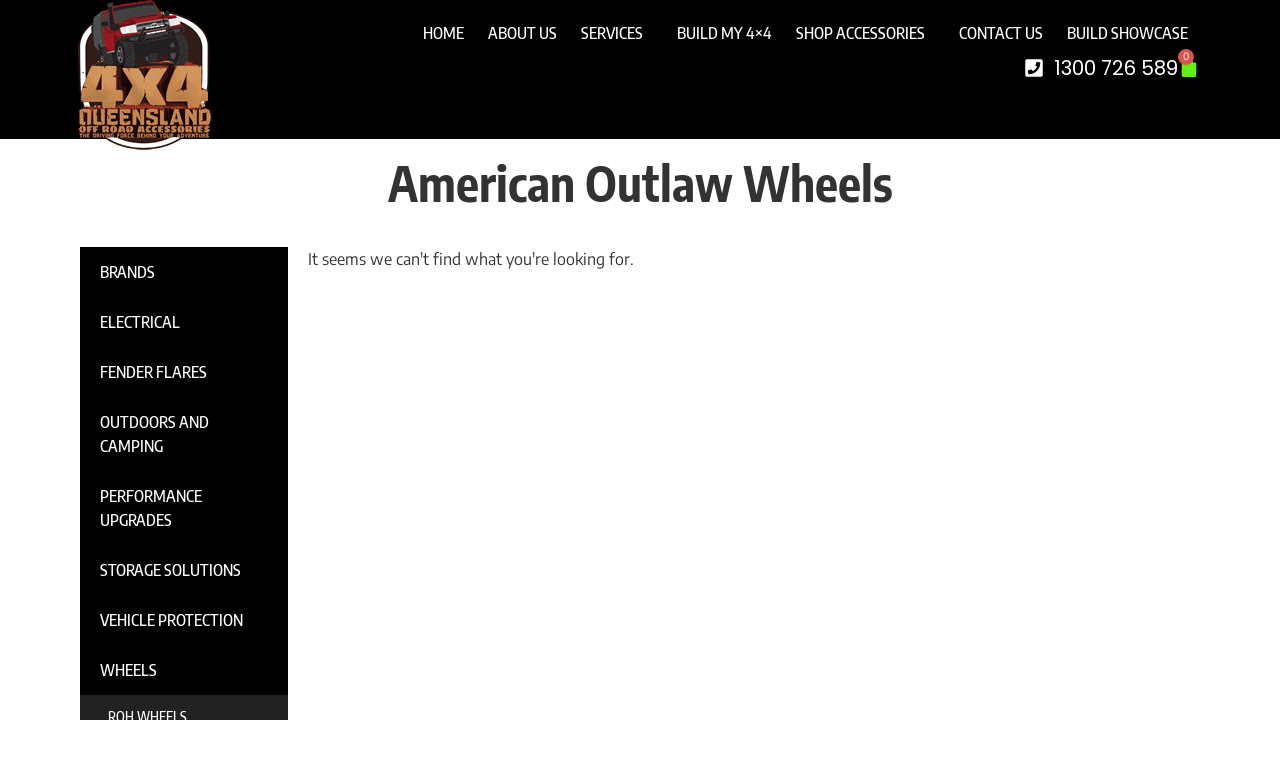

--- FILE ---
content_type: text/html; charset=UTF-8
request_url: https://4x4queensland.com.au/product-category/wheels/american-outlaw-wheels/
body_size: 20799
content:
<!doctype html>
<html lang="en-AU">
<head>
<meta charset="UTF-8">
<meta name="viewport" content="width=device-width, initial-scale=1">
<link rel="profile" href="https://gmpg.org/xfn/11">
<meta name='robots' content='index, follow, max-image-preview:large, max-snippet:-1, max-video-preview:-1' />
<!-- This site is optimized with the Yoast SEO plugin v26.8 - https://yoast.com/product/yoast-seo-wordpress/ -->
<title>American Outlaw Wheels Archives - 4×4 Queensland</title>
<link rel="canonical" href="https://4x4qld.com.au/product-category/wheels/american-outlaw-wheels/" />
<meta property="og:locale" content="en_US" />
<meta property="og:type" content="article" />
<meta property="og:title" content="American Outlaw Wheels Archives - 4×4 Queensland" />
<meta property="og:url" content="https://4x4qld.com.au/product-category/wheels/american-outlaw-wheels/" />
<meta property="og:site_name" content="4×4 Queensland" />
<meta name="twitter:card" content="summary_large_image" />
<script type="application/ld+json" class="yoast-schema-graph">{"@context":"https://schema.org","@graph":[{"@type":"CollectionPage","@id":"https://4x4qld.com.au/product-category/wheels/american-outlaw-wheels/","url":"https://4x4qld.com.au/product-category/wheels/american-outlaw-wheels/","name":"American Outlaw Wheels Archives - 4×4 Queensland","isPartOf":{"@id":"https://4x4qld.com.au/#website"},"breadcrumb":{"@id":"https://4x4qld.com.au/product-category/wheels/american-outlaw-wheels/#breadcrumb"},"inLanguage":"en-AU"},{"@type":"BreadcrumbList","@id":"https://4x4qld.com.au/product-category/wheels/american-outlaw-wheels/#breadcrumb","itemListElement":[{"@type":"ListItem","position":1,"name":"Home","item":"https://4x4queensland.com.au/"},{"@type":"ListItem","position":2,"name":"Wheels","item":"https://4x4qld.com.au/product-category/wheels/"},{"@type":"ListItem","position":3,"name":"American Outlaw Wheels"}]},{"@type":"WebSite","@id":"https://4x4qld.com.au/#website","url":"https://4x4qld.com.au/","name":"4×4 Queensland","description":"","publisher":{"@id":"https://4x4qld.com.au/#organization"},"potentialAction":[{"@type":"SearchAction","target":{"@type":"EntryPoint","urlTemplate":"https://4x4qld.com.au/?s={search_term_string}"},"query-input":{"@type":"PropertyValueSpecification","valueRequired":true,"valueName":"search_term_string"}}],"inLanguage":"en-AU"},{"@type":"Organization","@id":"https://4x4qld.com.au/#organization","name":"4×4 Queensland","url":"https://4x4qld.com.au/","logo":{"@type":"ImageObject","inLanguage":"en-AU","@id":"https://4x4qld.com.au/#/schema/logo/image/","url":"https://4x4queensland.com.au/wp-content/uploads/2020/12/4x4-queensland-off-road-accessories-the-driving-force-behind-your-adventure.png","contentUrl":"https://4x4queensland.com.au/wp-content/uploads/2020/12/4x4-queensland-off-road-accessories-the-driving-force-behind-your-adventure.png","width":133,"height":150,"caption":"4×4 Queensland"},"image":{"@id":"https://4x4qld.com.au/#/schema/logo/image/"}}]}</script>
<!-- / Yoast SEO plugin. -->
<link rel='dns-prefetch' href='//www.google.com' />
<link rel='dns-prefetch' href='//static.zip.co' />
<link rel='dns-prefetch' href='//www.googletagmanager.com' />
<link rel="alternate" type="application/rss+xml" title="4×4 Queensland &raquo; Feed" href="https://4x4queensland.com.au/feed/" />
<link rel="alternate" type="application/rss+xml" title="4×4 Queensland &raquo; Comments Feed" href="https://4x4queensland.com.au/comments/feed/" />
<link rel="alternate" type="application/rss+xml" title="4×4 Queensland &raquo; American Outlaw Wheels Category Feed" href="https://4x4queensland.com.au/product-category/wheels/american-outlaw-wheels/feed/" />
<style type="text/css" media="all">
.wpautoterms-footer{background-color:#ffffff;text-align:center;}
.wpautoterms-footer a{color:#000000;font-family:Arial, sans-serif;font-size:14px;}
.wpautoterms-footer .separator{color:#cccccc;font-family:Arial, sans-serif;font-size:14px;}</style>
<style id='wp-img-auto-sizes-contain-inline-css'>
img:is([sizes=auto i],[sizes^="auto," i]){contain-intrinsic-size:3000px 1500px}
/*# sourceURL=wp-img-auto-sizes-contain-inline-css */
</style>
<link rel='stylesheet' id='wp-block-library-css' href='https://4x4queensland.com.au/wp-includes/css/dist/block-library/style.min.css?ver=6.9' media='all' />
<style id='global-styles-inline-css'>
:root{--wp--preset--aspect-ratio--square: 1;--wp--preset--aspect-ratio--4-3: 4/3;--wp--preset--aspect-ratio--3-4: 3/4;--wp--preset--aspect-ratio--3-2: 3/2;--wp--preset--aspect-ratio--2-3: 2/3;--wp--preset--aspect-ratio--16-9: 16/9;--wp--preset--aspect-ratio--9-16: 9/16;--wp--preset--color--black: #000000;--wp--preset--color--cyan-bluish-gray: #abb8c3;--wp--preset--color--white: #ffffff;--wp--preset--color--pale-pink: #f78da7;--wp--preset--color--vivid-red: #cf2e2e;--wp--preset--color--luminous-vivid-orange: #ff6900;--wp--preset--color--luminous-vivid-amber: #fcb900;--wp--preset--color--light-green-cyan: #7bdcb5;--wp--preset--color--vivid-green-cyan: #00d084;--wp--preset--color--pale-cyan-blue: #8ed1fc;--wp--preset--color--vivid-cyan-blue: #0693e3;--wp--preset--color--vivid-purple: #9b51e0;--wp--preset--gradient--vivid-cyan-blue-to-vivid-purple: linear-gradient(135deg,rgb(6,147,227) 0%,rgb(155,81,224) 100%);--wp--preset--gradient--light-green-cyan-to-vivid-green-cyan: linear-gradient(135deg,rgb(122,220,180) 0%,rgb(0,208,130) 100%);--wp--preset--gradient--luminous-vivid-amber-to-luminous-vivid-orange: linear-gradient(135deg,rgb(252,185,0) 0%,rgb(255,105,0) 100%);--wp--preset--gradient--luminous-vivid-orange-to-vivid-red: linear-gradient(135deg,rgb(255,105,0) 0%,rgb(207,46,46) 100%);--wp--preset--gradient--very-light-gray-to-cyan-bluish-gray: linear-gradient(135deg,rgb(238,238,238) 0%,rgb(169,184,195) 100%);--wp--preset--gradient--cool-to-warm-spectrum: linear-gradient(135deg,rgb(74,234,220) 0%,rgb(151,120,209) 20%,rgb(207,42,186) 40%,rgb(238,44,130) 60%,rgb(251,105,98) 80%,rgb(254,248,76) 100%);--wp--preset--gradient--blush-light-purple: linear-gradient(135deg,rgb(255,206,236) 0%,rgb(152,150,240) 100%);--wp--preset--gradient--blush-bordeaux: linear-gradient(135deg,rgb(254,205,165) 0%,rgb(254,45,45) 50%,rgb(107,0,62) 100%);--wp--preset--gradient--luminous-dusk: linear-gradient(135deg,rgb(255,203,112) 0%,rgb(199,81,192) 50%,rgb(65,88,208) 100%);--wp--preset--gradient--pale-ocean: linear-gradient(135deg,rgb(255,245,203) 0%,rgb(182,227,212) 50%,rgb(51,167,181) 100%);--wp--preset--gradient--electric-grass: linear-gradient(135deg,rgb(202,248,128) 0%,rgb(113,206,126) 100%);--wp--preset--gradient--midnight: linear-gradient(135deg,rgb(2,3,129) 0%,rgb(40,116,252) 100%);--wp--preset--font-size--small: 13px;--wp--preset--font-size--medium: 20px;--wp--preset--font-size--large: 36px;--wp--preset--font-size--x-large: 42px;--wp--preset--spacing--20: 0.44rem;--wp--preset--spacing--30: 0.67rem;--wp--preset--spacing--40: 1rem;--wp--preset--spacing--50: 1.5rem;--wp--preset--spacing--60: 2.25rem;--wp--preset--spacing--70: 3.38rem;--wp--preset--spacing--80: 5.06rem;--wp--preset--shadow--natural: 6px 6px 9px rgba(0, 0, 0, 0.2);--wp--preset--shadow--deep: 12px 12px 50px rgba(0, 0, 0, 0.4);--wp--preset--shadow--sharp: 6px 6px 0px rgba(0, 0, 0, 0.2);--wp--preset--shadow--outlined: 6px 6px 0px -3px rgb(255, 255, 255), 6px 6px rgb(0, 0, 0);--wp--preset--shadow--crisp: 6px 6px 0px rgb(0, 0, 0);}:root { --wp--style--global--content-size: 800px;--wp--style--global--wide-size: 1200px; }:where(body) { margin: 0; }.wp-site-blocks > .alignleft { float: left; margin-right: 2em; }.wp-site-blocks > .alignright { float: right; margin-left: 2em; }.wp-site-blocks > .aligncenter { justify-content: center; margin-left: auto; margin-right: auto; }:where(.wp-site-blocks) > * { margin-block-start: 24px; margin-block-end: 0; }:where(.wp-site-blocks) > :first-child { margin-block-start: 0; }:where(.wp-site-blocks) > :last-child { margin-block-end: 0; }:root { --wp--style--block-gap: 24px; }:root :where(.is-layout-flow) > :first-child{margin-block-start: 0;}:root :where(.is-layout-flow) > :last-child{margin-block-end: 0;}:root :where(.is-layout-flow) > *{margin-block-start: 24px;margin-block-end: 0;}:root :where(.is-layout-constrained) > :first-child{margin-block-start: 0;}:root :where(.is-layout-constrained) > :last-child{margin-block-end: 0;}:root :where(.is-layout-constrained) > *{margin-block-start: 24px;margin-block-end: 0;}:root :where(.is-layout-flex){gap: 24px;}:root :where(.is-layout-grid){gap: 24px;}.is-layout-flow > .alignleft{float: left;margin-inline-start: 0;margin-inline-end: 2em;}.is-layout-flow > .alignright{float: right;margin-inline-start: 2em;margin-inline-end: 0;}.is-layout-flow > .aligncenter{margin-left: auto !important;margin-right: auto !important;}.is-layout-constrained > .alignleft{float: left;margin-inline-start: 0;margin-inline-end: 2em;}.is-layout-constrained > .alignright{float: right;margin-inline-start: 2em;margin-inline-end: 0;}.is-layout-constrained > .aligncenter{margin-left: auto !important;margin-right: auto !important;}.is-layout-constrained > :where(:not(.alignleft):not(.alignright):not(.alignfull)){max-width: var(--wp--style--global--content-size);margin-left: auto !important;margin-right: auto !important;}.is-layout-constrained > .alignwide{max-width: var(--wp--style--global--wide-size);}body .is-layout-flex{display: flex;}.is-layout-flex{flex-wrap: wrap;align-items: center;}.is-layout-flex > :is(*, div){margin: 0;}body .is-layout-grid{display: grid;}.is-layout-grid > :is(*, div){margin: 0;}body{padding-top: 0px;padding-right: 0px;padding-bottom: 0px;padding-left: 0px;}a:where(:not(.wp-element-button)){text-decoration: underline;}:root :where(.wp-element-button, .wp-block-button__link){background-color: #32373c;border-width: 0;color: #fff;font-family: inherit;font-size: inherit;font-style: inherit;font-weight: inherit;letter-spacing: inherit;line-height: inherit;padding-top: calc(0.667em + 2px);padding-right: calc(1.333em + 2px);padding-bottom: calc(0.667em + 2px);padding-left: calc(1.333em + 2px);text-decoration: none;text-transform: inherit;}.has-black-color{color: var(--wp--preset--color--black) !important;}.has-cyan-bluish-gray-color{color: var(--wp--preset--color--cyan-bluish-gray) !important;}.has-white-color{color: var(--wp--preset--color--white) !important;}.has-pale-pink-color{color: var(--wp--preset--color--pale-pink) !important;}.has-vivid-red-color{color: var(--wp--preset--color--vivid-red) !important;}.has-luminous-vivid-orange-color{color: var(--wp--preset--color--luminous-vivid-orange) !important;}.has-luminous-vivid-amber-color{color: var(--wp--preset--color--luminous-vivid-amber) !important;}.has-light-green-cyan-color{color: var(--wp--preset--color--light-green-cyan) !important;}.has-vivid-green-cyan-color{color: var(--wp--preset--color--vivid-green-cyan) !important;}.has-pale-cyan-blue-color{color: var(--wp--preset--color--pale-cyan-blue) !important;}.has-vivid-cyan-blue-color{color: var(--wp--preset--color--vivid-cyan-blue) !important;}.has-vivid-purple-color{color: var(--wp--preset--color--vivid-purple) !important;}.has-black-background-color{background-color: var(--wp--preset--color--black) !important;}.has-cyan-bluish-gray-background-color{background-color: var(--wp--preset--color--cyan-bluish-gray) !important;}.has-white-background-color{background-color: var(--wp--preset--color--white) !important;}.has-pale-pink-background-color{background-color: var(--wp--preset--color--pale-pink) !important;}.has-vivid-red-background-color{background-color: var(--wp--preset--color--vivid-red) !important;}.has-luminous-vivid-orange-background-color{background-color: var(--wp--preset--color--luminous-vivid-orange) !important;}.has-luminous-vivid-amber-background-color{background-color: var(--wp--preset--color--luminous-vivid-amber) !important;}.has-light-green-cyan-background-color{background-color: var(--wp--preset--color--light-green-cyan) !important;}.has-vivid-green-cyan-background-color{background-color: var(--wp--preset--color--vivid-green-cyan) !important;}.has-pale-cyan-blue-background-color{background-color: var(--wp--preset--color--pale-cyan-blue) !important;}.has-vivid-cyan-blue-background-color{background-color: var(--wp--preset--color--vivid-cyan-blue) !important;}.has-vivid-purple-background-color{background-color: var(--wp--preset--color--vivid-purple) !important;}.has-black-border-color{border-color: var(--wp--preset--color--black) !important;}.has-cyan-bluish-gray-border-color{border-color: var(--wp--preset--color--cyan-bluish-gray) !important;}.has-white-border-color{border-color: var(--wp--preset--color--white) !important;}.has-pale-pink-border-color{border-color: var(--wp--preset--color--pale-pink) !important;}.has-vivid-red-border-color{border-color: var(--wp--preset--color--vivid-red) !important;}.has-luminous-vivid-orange-border-color{border-color: var(--wp--preset--color--luminous-vivid-orange) !important;}.has-luminous-vivid-amber-border-color{border-color: var(--wp--preset--color--luminous-vivid-amber) !important;}.has-light-green-cyan-border-color{border-color: var(--wp--preset--color--light-green-cyan) !important;}.has-vivid-green-cyan-border-color{border-color: var(--wp--preset--color--vivid-green-cyan) !important;}.has-pale-cyan-blue-border-color{border-color: var(--wp--preset--color--pale-cyan-blue) !important;}.has-vivid-cyan-blue-border-color{border-color: var(--wp--preset--color--vivid-cyan-blue) !important;}.has-vivid-purple-border-color{border-color: var(--wp--preset--color--vivid-purple) !important;}.has-vivid-cyan-blue-to-vivid-purple-gradient-background{background: var(--wp--preset--gradient--vivid-cyan-blue-to-vivid-purple) !important;}.has-light-green-cyan-to-vivid-green-cyan-gradient-background{background: var(--wp--preset--gradient--light-green-cyan-to-vivid-green-cyan) !important;}.has-luminous-vivid-amber-to-luminous-vivid-orange-gradient-background{background: var(--wp--preset--gradient--luminous-vivid-amber-to-luminous-vivid-orange) !important;}.has-luminous-vivid-orange-to-vivid-red-gradient-background{background: var(--wp--preset--gradient--luminous-vivid-orange-to-vivid-red) !important;}.has-very-light-gray-to-cyan-bluish-gray-gradient-background{background: var(--wp--preset--gradient--very-light-gray-to-cyan-bluish-gray) !important;}.has-cool-to-warm-spectrum-gradient-background{background: var(--wp--preset--gradient--cool-to-warm-spectrum) !important;}.has-blush-light-purple-gradient-background{background: var(--wp--preset--gradient--blush-light-purple) !important;}.has-blush-bordeaux-gradient-background{background: var(--wp--preset--gradient--blush-bordeaux) !important;}.has-luminous-dusk-gradient-background{background: var(--wp--preset--gradient--luminous-dusk) !important;}.has-pale-ocean-gradient-background{background: var(--wp--preset--gradient--pale-ocean) !important;}.has-electric-grass-gradient-background{background: var(--wp--preset--gradient--electric-grass) !important;}.has-midnight-gradient-background{background: var(--wp--preset--gradient--midnight) !important;}.has-small-font-size{font-size: var(--wp--preset--font-size--small) !important;}.has-medium-font-size{font-size: var(--wp--preset--font-size--medium) !important;}.has-large-font-size{font-size: var(--wp--preset--font-size--large) !important;}.has-x-large-font-size{font-size: var(--wp--preset--font-size--x-large) !important;}
:root :where(.wp-block-pullquote){font-size: 1.5em;line-height: 1.6;}
/*# sourceURL=global-styles-inline-css */
</style>
<link rel='stylesheet' id='menu-image-css' href='https://4x4queensland.com.au/wp-content/plugins/menu-image/includes/css/menu-image.css?ver=3.13' media='all' />
<link rel='stylesheet' id='dashicons-css' href='https://4x4queensland.com.au/wp-includes/css/dashicons.min.css?ver=6.9' media='all' />
<link rel='stylesheet' id='wpautoterms_css-css' href='https://4x4queensland.com.au/wp-content/plugins/auto-terms-of-service-and-privacy-policy/css/wpautoterms.css?ver=6.9' media='all' />
<link rel='stylesheet' id='woocommerce-layout-css' href='https://4x4queensland.com.au/wp-content/plugins/woocommerce/assets/css/woocommerce-layout.css?ver=10.4.3' media='all' />
<link rel='stylesheet' id='woocommerce-smallscreen-css' href='https://4x4queensland.com.au/wp-content/plugins/woocommerce/assets/css/woocommerce-smallscreen.css?ver=10.4.3' media='only screen and (max-width: 768px)' />
<link rel='stylesheet' id='woocommerce-general-css' href='https://4x4queensland.com.au/wp-content/plugins/woocommerce/assets/css/woocommerce.css?ver=10.4.3' media='all' />
<style id='woocommerce-inline-inline-css'>
.woocommerce form .form-row .required { visibility: visible; }
/*# sourceURL=woocommerce-inline-inline-css */
</style>
<link rel='stylesheet' id='xtfw_notice-css' href='https://4x4queensland.com.au/wp-content/plugins/xt-woo-points-rewards/xt-framework/includes/notices/assets/css/frontend-notices.css?ver=2.5.5' media='all' />
<link rel='stylesheet' id='humm-front-css-css' href='https://4x4queensland.com.au/wp-content/plugins/hummgroup/includes/../assets/css/humm-front.css?ver=6.9' media='all' />
<link rel='stylesheet' id='wc-zipmoney-style-css' href='https://4x4queensland.com.au/wp-content/plugins/zipmoney-payments-woocommerce/assets/css/woocommerce-zipmoney-payment-front.css?ver=1.2' media='all' />
<link rel='stylesheet' id='hello-elementor-css' href='https://4x4queensland.com.au/wp-content/themes/hello-elementor/assets/css/reset.css?ver=3.4.6' media='all' />
<link rel='stylesheet' id='hello-elementor-theme-style-css' href='https://4x4queensland.com.au/wp-content/themes/hello-elementor/assets/css/theme.css?ver=3.4.6' media='all' />
<link rel='stylesheet' id='hello-elementor-header-footer-css' href='https://4x4queensland.com.au/wp-content/themes/hello-elementor/assets/css/header-footer.css?ver=3.4.6' media='all' />
<link rel='stylesheet' id='elementor-frontend-css' href='https://4x4queensland.com.au/wp-content/plugins/elementor/assets/css/frontend.min.css?ver=3.34.2' media='all' />
<link rel='stylesheet' id='widget-image-css' href='https://4x4queensland.com.au/wp-content/plugins/elementor/assets/css/widget-image.min.css?ver=3.34.2' media='all' />
<link rel='stylesheet' id='widget-nav-menu-css' href='https://4x4queensland.com.au/wp-content/plugins/elementor-pro/assets/css/widget-nav-menu.min.css?ver=3.34.2' media='all' />
<link rel='stylesheet' id='widget-icon-list-css' href='https://4x4queensland.com.au/wp-content/plugins/elementor/assets/css/widget-icon-list.min.css?ver=3.34.2' media='all' />
<link rel='stylesheet' id='widget-woocommerce-menu-cart-css' href='https://4x4queensland.com.au/wp-content/plugins/elementor-pro/assets/css/widget-woocommerce-menu-cart.min.css?ver=3.34.2' media='all' />
<link rel='stylesheet' id='widget-heading-css' href='https://4x4queensland.com.au/wp-content/plugins/elementor/assets/css/widget-heading.min.css?ver=3.34.2' media='all' />
<link rel='stylesheet' id='swiper-css' href='https://4x4queensland.com.au/wp-content/plugins/elementor/assets/lib/swiper/v8/css/swiper.min.css?ver=8.4.5' media='all' />
<link rel='stylesheet' id='e-swiper-css' href='https://4x4queensland.com.au/wp-content/plugins/elementor/assets/css/conditionals/e-swiper.min.css?ver=3.34.2' media='all' />
<link rel='stylesheet' id='widget-woocommerce-products-css' href='https://4x4queensland.com.au/wp-content/plugins/elementor-pro/assets/css/widget-woocommerce-products.min.css?ver=3.34.2' media='all' />
<link rel='stylesheet' id='widget-woocommerce-products-archive-css' href='https://4x4queensland.com.au/wp-content/plugins/elementor-pro/assets/css/widget-woocommerce-products-archive.min.css?ver=3.34.2' media='all' />
<link rel='stylesheet' id='elementor-post-5-css' href='https://4x4queensland.com.au/wp-content/uploads/elementor/css/post-5.css?ver=1769113573' media='all' />
<link rel='stylesheet' id='elementor-post-32981-css' href='https://4x4queensland.com.au/wp-content/uploads/elementor/css/post-32981.css?ver=1769113574' media='all' />
<link rel='stylesheet' id='elementor-post-33005-css' href='https://4x4queensland.com.au/wp-content/uploads/elementor/css/post-33005.css?ver=1769113574' media='all' />
<link rel='stylesheet' id='elementor-post-33415-css' href='https://4x4queensland.com.au/wp-content/uploads/elementor/css/post-33415.css?ver=1769113669' media='all' />
<link rel='stylesheet' id='eael-general-css' href='https://4x4queensland.com.au/wp-content/plugins/essential-addons-for-elementor-lite/assets/front-end/css/view/general.min.css?ver=6.5.8' media='all' />
<style id='rocket-lazyload-inline-css'>
.rll-youtube-player{position:relative;padding-bottom:56.23%;height:0;overflow:hidden;max-width:100%;}.rll-youtube-player:focus-within{outline: 2px solid currentColor;outline-offset: 5px;}.rll-youtube-player iframe{position:absolute;top:0;left:0;width:100%;height:100%;z-index:100;background:0 0}.rll-youtube-player img{bottom:0;display:block;left:0;margin:auto;max-width:100%;width:100%;position:absolute;right:0;top:0;border:none;height:auto;-webkit-transition:.4s all;-moz-transition:.4s all;transition:.4s all}.rll-youtube-player img:hover{-webkit-filter:brightness(75%)}.rll-youtube-player .play{height:100%;width:100%;left:0;top:0;position:absolute;background:url(https://4x4queensland.com.au/wp-content/plugins/rocket-lazy-load/assets/img/youtube.png) no-repeat center;background-color: transparent !important;cursor:pointer;border:none;}.wp-embed-responsive .wp-has-aspect-ratio .rll-youtube-player{position:absolute;padding-bottom:0;width:100%;height:100%;top:0;bottom:0;left:0;right:0}
/*# sourceURL=rocket-lazyload-inline-css */
</style>
<link rel='stylesheet' id='elementor-gf-local-roboto-css' href='https://4x4queensland.com.au/wp-content/uploads/elementor/google-fonts/css/roboto.css?ver=1742246836' media='all' />
<link rel='stylesheet' id='elementor-gf-local-robotoslab-css' href='https://4x4queensland.com.au/wp-content/uploads/elementor/google-fonts/css/robotoslab.css?ver=1742246847' media='all' />
<link rel='stylesheet' id='elementor-gf-local-encodesans-css' href='https://4x4queensland.com.au/wp-content/uploads/elementor/google-fonts/css/encodesans.css?ver=1742246852' media='all' />
<link rel='stylesheet' id='elementor-gf-local-encodesanscondensed-css' href='https://4x4queensland.com.au/wp-content/uploads/elementor/google-fonts/css/encodesanscondensed.css?ver=1742246857' media='all' />
<link rel='stylesheet' id='elementor-gf-local-poppins-css' href='https://4x4queensland.com.au/wp-content/uploads/elementor/google-fonts/css/poppins.css?ver=1742246863' media='all' />
<script src="https://4x4queensland.com.au/wp-includes/js/jquery/jquery.min.js?ver=3.7.1" id="jquery-core-js"></script>
<script src="https://4x4queensland.com.au/wp-includes/js/jquery/jquery-migrate.min.js?ver=3.4.1" id="jquery-migrate-js"></script>
<script src="https://4x4queensland.com.au/wp-includes/js/dist/dom-ready.min.js?ver=f77871ff7694fffea381" id="wp-dom-ready-js"></script>
<script src="https://4x4queensland.com.au/wp-content/plugins/auto-terms-of-service-and-privacy-policy/js/base.js?ver=3.0.4" id="wpautoterms_base-js"></script>
<script id="xtfw-inline-js-after">
window.XT = (typeof window.XT !== "undefined") ? window.XT : {};
XT.isTouchDevice = function () {
return ("ontouchstart" in document.documentElement);
};
(function( $ ) {
if (XT.isTouchDevice()) {
$("html").addClass("xtfw-touchevents");
}else{        
$("html").addClass("xtfw-no-touchevents");
}
})( jQuery );
//# sourceURL=xtfw-inline-js-after
</script>
<script src="https://4x4queensland.com.au/wp-content/plugins/recaptcha-woo/js/rcfwc.js?ver=1.0" id="rcfwc-js-js" defer data-wp-strategy="defer"></script>
<script src="https://www.google.com/recaptcha/api.js?hl=en_AU" id="recaptcha-js" defer data-wp-strategy="defer"></script>
<script src="https://4x4queensland.com.au/wp-content/plugins/woocommerce/assets/js/jquery-blockui/jquery.blockUI.min.js?ver=2.7.0-wc.10.4.3" id="wc-jquery-blockui-js" defer data-wp-strategy="defer"></script>
<script id="wc-add-to-cart-js-extra">
var wc_add_to_cart_params = {"ajax_url":"/wp-admin/admin-ajax.php","wc_ajax_url":"/?wc-ajax=%%endpoint%%","i18n_view_cart":"View cart","cart_url":"https://4x4queensland.com.au/cart/","is_cart":"","cart_redirect_after_add":"no"};
//# sourceURL=wc-add-to-cart-js-extra
</script>
<script src="https://4x4queensland.com.au/wp-content/plugins/woocommerce/assets/js/frontend/add-to-cart.min.js?ver=10.4.3" id="wc-add-to-cart-js" defer data-wp-strategy="defer"></script>
<script src="https://4x4queensland.com.au/wp-content/plugins/woocommerce/assets/js/js-cookie/js.cookie.min.js?ver=2.1.4-wc.10.4.3" id="wc-js-cookie-js" defer data-wp-strategy="defer"></script>
<script id="woocommerce-js-extra">
var woocommerce_params = {"ajax_url":"/wp-admin/admin-ajax.php","wc_ajax_url":"/?wc-ajax=%%endpoint%%","i18n_password_show":"Show password","i18n_password_hide":"Hide password"};
//# sourceURL=woocommerce-js-extra
</script>
<script src="https://4x4queensland.com.au/wp-content/plugins/woocommerce/assets/js/frontend/woocommerce.min.js?ver=10.4.3" id="woocommerce-js" defer data-wp-strategy="defer"></script>
<script type="text/javascript" async src="https://static.zip.co/lib/js/zm-widget-js/dist/zip-widget.min.js?ver=1"></script><link rel="https://api.w.org/" href="https://4x4queensland.com.au/wp-json/" /><link rel="alternate" title="JSON" type="application/json" href="https://4x4queensland.com.au/wp-json/wp/v2/product_cat/903" /><link rel="EditURI" type="application/rsd+xml" title="RSD" href="https://4x4queensland.com.au/xmlrpc.php?rsd" />
<meta name="generator" content="WordPress 6.9" />
<meta name="generator" content="WooCommerce 10.4.3" />
<meta name="generator" content="Site Kit by Google 1.170.0" />	<noscript><style>.woocommerce-product-gallery{ opacity: 1 !important; }</style></noscript>
<meta name="generator" content="Elementor 3.34.2; features: e_font_icon_svg, additional_custom_breakpoints; settings: css_print_method-external, google_font-enabled, font_display-auto">
<style>
.e-con.e-parent:nth-of-type(n+4):not(.e-lazyloaded):not(.e-no-lazyload),
.e-con.e-parent:nth-of-type(n+4):not(.e-lazyloaded):not(.e-no-lazyload) * {
background-image: none !important;
}
@media screen and (max-height: 1024px) {
.e-con.e-parent:nth-of-type(n+3):not(.e-lazyloaded):not(.e-no-lazyload),
.e-con.e-parent:nth-of-type(n+3):not(.e-lazyloaded):not(.e-no-lazyload) * {
background-image: none !important;
}
}
@media screen and (max-height: 640px) {
.e-con.e-parent:nth-of-type(n+2):not(.e-lazyloaded):not(.e-no-lazyload),
.e-con.e-parent:nth-of-type(n+2):not(.e-lazyloaded):not(.e-no-lazyload) * {
background-image: none !important;
}
}
</style>
<link rel="icon" href="https://4x4queensland.com.au/wp-content/uploads/2020/12/cropped-favicon-4x4-1-32x32.png" sizes="32x32" />
<link rel="icon" href="https://4x4queensland.com.au/wp-content/uploads/2020/12/cropped-favicon-4x4-1-192x192.png" sizes="192x192" />
<link rel="apple-touch-icon" href="https://4x4queensland.com.au/wp-content/uploads/2020/12/cropped-favicon-4x4-1-180x180.png" />
<meta name="msapplication-TileImage" content="https://4x4queensland.com.au/wp-content/uploads/2020/12/cropped-favicon-4x4-1-270x270.png" />
<noscript><style id="rocket-lazyload-nojs-css">.rll-youtube-player, [data-lazy-src]{display:none !important;}</style></noscript></head>
<body class="archive tax-product_cat term-american-outlaw-wheels term-903 wp-custom-logo wp-embed-responsive wp-theme-hello-elementor theme-hello-elementor woocommerce woocommerce-page woocommerce-no-js hello-elementor-default elementor-page-33415 elementor-default elementor-template-full-width elementor-kit-5">
<a class="skip-link screen-reader-text" href="#content">Skip to content</a>
<header data-elementor-type="header" data-elementor-id="32981" class="elementor elementor-32981 elementor-location-header" data-elementor-post-type="elementor_library">
<div data-particle_enable="false" data-particle-mobile-disabled="false" class="elementor-element elementor-element-a6d328c e-flex e-con-boxed e-con e-parent" data-id="a6d328c" data-element_type="container" data-settings="{&quot;background_background&quot;:&quot;classic&quot;}">
<div class="e-con-inner">
<div data-particle_enable="false" data-particle-mobile-disabled="false" class="elementor-element elementor-element-eaa2f03 e-con-full e-flex e-con e-child" data-id="eaa2f03" data-element_type="container" data-settings="{&quot;background_background&quot;:&quot;classic&quot;}">
<div class="elementor-element elementor-element-b80761d elementor-widget elementor-widget-theme-site-logo elementor-widget-image" data-id="b80761d" data-element_type="widget" data-widget_type="theme-site-logo.default">
<div class="elementor-widget-container">
<a href="https://4x4queensland.com.au">
<img width="133" height="150" src="data:image/svg+xml,%3Csvg%20xmlns='http://www.w3.org/2000/svg'%20viewBox='0%200%20133%20150'%3E%3C/svg%3E" class="attachment-full size-full wp-image-33298" alt="4x4 Queensland Off Road Accessories: The driving force behind your adventure." data-lazy-srcset="https://4x4queensland.com.au/wp-content/uploads/2020/12/4x4-queensland-off-road-accessories-the-driving-force-behind-your-adventure.png 133w, https://4x4queensland.com.au/wp-content/uploads/2020/12/4x4-queensland-off-road-accessories-the-driving-force-behind-your-adventure-21x24.png 21w, https://4x4queensland.com.au/wp-content/uploads/2020/12/4x4-queensland-off-road-accessories-the-driving-force-behind-your-adventure-32x36.png 32w, https://4x4queensland.com.au/wp-content/uploads/2020/12/4x4-queensland-off-road-accessories-the-driving-force-behind-your-adventure-43x48.png 43w" data-lazy-sizes="(max-width: 133px) 100vw, 133px" data-lazy-src="https://4x4queensland.com.au/wp-content/uploads/2020/12/4x4-queensland-off-road-accessories-the-driving-force-behind-your-adventure.png" /><noscript><img width="133" height="150" src="https://4x4queensland.com.au/wp-content/uploads/2020/12/4x4-queensland-off-road-accessories-the-driving-force-behind-your-adventure.png" class="attachment-full size-full wp-image-33298" alt="4x4 Queensland Off Road Accessories: The driving force behind your adventure." srcset="https://4x4queensland.com.au/wp-content/uploads/2020/12/4x4-queensland-off-road-accessories-the-driving-force-behind-your-adventure.png 133w, https://4x4queensland.com.au/wp-content/uploads/2020/12/4x4-queensland-off-road-accessories-the-driving-force-behind-your-adventure-21x24.png 21w, https://4x4queensland.com.au/wp-content/uploads/2020/12/4x4-queensland-off-road-accessories-the-driving-force-behind-your-adventure-32x36.png 32w, https://4x4queensland.com.au/wp-content/uploads/2020/12/4x4-queensland-off-road-accessories-the-driving-force-behind-your-adventure-43x48.png 43w" sizes="(max-width: 133px) 100vw, 133px" /></noscript>				</a>
</div>
</div>
</div>
<div data-particle_enable="false" data-particle-mobile-disabled="false" class="elementor-element elementor-element-4cd6759 e-con-full e-flex e-con e-child" data-id="4cd6759" data-element_type="container">
<div class="elementor-element elementor-element-536281d elementor-nav-menu__align-end elementor-nav-menu--stretch elementor-nav-menu__text-align-center elementor-widget__width-inherit elementor-nav-menu--dropdown-tablet elementor-nav-menu--toggle elementor-nav-menu--burger elementor-widget elementor-widget-nav-menu" data-id="536281d" data-element_type="widget" data-settings="{&quot;submenu_icon&quot;:{&quot;value&quot;:&quot;&lt;i aria-hidden=\&quot;true\&quot; class=\&quot;\&quot;&gt;&lt;\/i&gt;&quot;,&quot;library&quot;:&quot;&quot;},&quot;full_width&quot;:&quot;stretch&quot;,&quot;layout&quot;:&quot;horizontal&quot;,&quot;toggle&quot;:&quot;burger&quot;}" data-widget_type="nav-menu.default">
<div class="elementor-widget-container">
<nav aria-label="Menu" class="elementor-nav-menu--main elementor-nav-menu__container elementor-nav-menu--layout-horizontal e--pointer-text e--animation-grow">
<ul id="menu-1-536281d" class="elementor-nav-menu"><li class="menu-item menu-item-type-post_type menu-item-object-page menu-item-home menu-item-32967"><a href="https://4x4queensland.com.au/" class="elementor-item">Home</a></li>
<li class="menu-item menu-item-type-post_type menu-item-object-page menu-item-32966"><a href="https://4x4queensland.com.au/about-us/" class="elementor-item">About Us</a></li>
<li class="menu-item menu-item-type-custom menu-item-object-custom menu-item-has-children menu-item-32969"><a href="#" class="elementor-item elementor-item-anchor">Services</a>
<ul class="sub-menu elementor-nav-menu--dropdown">
<li class="menu-item menu-item-type-post_type menu-item-object-page menu-item-33409"><a href="https://4x4queensland.com.au/build-management/" class="elementor-sub-item">Build Management</a></li>
<li class="menu-item menu-item-type-post_type menu-item-object-page menu-item-33408"><a href="https://4x4queensland.com.au/gvm-upgrades-and-suspension/" class="elementor-sub-item">GVM Upgrades and Suspension</a></li>
<li class="menu-item menu-item-type-post_type menu-item-object-page menu-item-33407"><a href="https://4x4queensland.com.au/vehicle-protection-and-barwork/" class="elementor-sub-item">Vehicle Protection and Barwork</a></li>
<li class="menu-item menu-item-type-post_type menu-item-object-page menu-item-33406"><a href="https://4x4queensland.com.au/12-volt-solutions/" class="elementor-sub-item">12 Volt Solutions</a></li>
<li class="menu-item menu-item-type-post_type menu-item-object-page menu-item-33405"><a href="https://4x4queensland.com.au/storage-and-drawers/" class="elementor-sub-item">Storage and Drawers</a></li>
<li class="menu-item menu-item-type-post_type menu-item-object-page menu-item-33404"><a href="https://4x4queensland.com.au/camping-solutions/" class="elementor-sub-item">Camping Solutions</a></li>
<li class="menu-item menu-item-type-post_type menu-item-object-page menu-item-33403"><a href="https://4x4queensland.com.au/trays-and-canopies/" class="elementor-sub-item">Trays and Canopies</a></li>
<li class="menu-item menu-item-type-post_type menu-item-object-page menu-item-33402"><a href="https://4x4queensland.com.au/wheels-tyres-and-fender-flares/" class="elementor-sub-item">Wheels, Tyres and Fender Flares</a></li>
<li class="menu-item menu-item-type-post_type menu-item-object-page menu-item-33401"><a href="https://4x4queensland.com.au/safari-4x4-armax-dealer/" class="elementor-sub-item">Safari 4×4 Armax Dealer</a></li>
</ul>
</li>
<li class="menu-item menu-item-type-post_type menu-item-object-page menu-item-33429"><a href="https://4x4queensland.com.au/modify-my-vehicle/" class="elementor-item">Build My 4&#215;4</a></li>
<li class="menu-item menu-item-type-post_type menu-item-object-page menu-item-has-children menu-item-32965"><a href="https://4x4queensland.com.au/shop/" class="elementor-item">Shop Accessories</a>
<ul class="sub-menu elementor-nav-menu--dropdown">
<li class="menu-item menu-item-type-post_type menu-item-object-page menu-item-33428"><a href="https://4x4queensland.com.au/shop/" class="elementor-sub-item">All Products</a></li>
<li class="menu-item menu-item-type-taxonomy menu-item-object-product_cat menu-item-has-children menu-item-6712"><a href="https://4x4queensland.com.au/product-category/towing/" class="elementor-sub-item">Wheels</a>
<ul class="sub-menu elementor-nav-menu--dropdown">
<li class="menu-item menu-item-type-taxonomy menu-item-object-product_cat menu-item-6711"><a href="https://4x4queensland.com.au/product-category/towing/towbars/" class="elementor-sub-item">Roh Wheels</a></li>
<li class="menu-item menu-item-type-taxonomy menu-item-object-product_cat menu-item-6715"><a href="https://4x4queensland.com.au/product-category/electrical/brake-controllers/" class="elementor-sub-item">American Outlaw Wheels</a></li>
<li class="menu-item menu-item-type-taxonomy menu-item-object-product_cat menu-item-6714"><a href="https://4x4queensland.com.au/product-category/towing/bike-racks/" class="elementor-sub-item">Elite Offroad Wheels</a></li>
<li class="menu-item menu-item-type-taxonomy menu-item-object-product_cat menu-item-6713"><a href="https://4x4queensland.com.au/product-category/towing/towing-mirrors/" class="elementor-sub-item">Dirty Life Wheels</a></li>
</ul>
</li>
<li class="menu-item menu-item-type-taxonomy menu-item-object-product_cat menu-item-has-children menu-item-6612"><a href="https://4x4queensland.com.au/product-category/vehicle-protection/" class="elementor-sub-item">Vehicle Protection</a>
<ul class="sub-menu elementor-nav-menu--dropdown">
<li class="menu-item menu-item-type-taxonomy menu-item-object-product_cat menu-item-6614"><a href="https://4x4queensland.com.au/product-category/vehicle-protection/bullbars/" class="elementor-sub-item">Bullbars</a></li>
<li class="menu-item menu-item-type-taxonomy menu-item-object-product_cat menu-item-6615"><a href="https://4x4queensland.com.au/product-category/vehicle-protection/rear-bar/" class="elementor-sub-item">Rear Bars</a></li>
<li class="menu-item menu-item-type-taxonomy menu-item-object-product_cat menu-item-6616"><a href="https://4x4queensland.com.au/product-category/vehicle-protection/sidesteps-rocksliders/" class="elementor-sub-item">Sidesteps / Rocksliders</a></li>
<li class="menu-item menu-item-type-taxonomy menu-item-object-product_cat menu-item-6617"><a href="https://4x4queensland.com.au/product-category/vehicle-protection/underbody-protection/" class="elementor-sub-item">Underbody Bash Plates</a></li>
<li class="menu-item menu-item-type-taxonomy menu-item-object-product_cat menu-item-6619"><a href="https://4x4queensland.com.au/product-category/vehicle-protection/tub-racks/" class="elementor-sub-item">Tub Racks</a></li>
</ul>
</li>
<li class="menu-item menu-item-type-taxonomy menu-item-object-product_cat menu-item-has-children menu-item-6624"><a href="https://4x4queensland.com.au/product-category/flares/" class="elementor-sub-item">Fender Flares</a>
<ul class="sub-menu elementor-nav-menu--dropdown">
<li class="menu-item menu-item-type-taxonomy menu-item-object-product_cat menu-item-6625"><a href="https://4x4queensland.com.au/product-category/flares/for-ford/" class="elementor-sub-item">For Ford</a></li>
<li class="menu-item menu-item-type-taxonomy menu-item-object-product_cat menu-item-6626"><a href="https://4x4queensland.com.au/product-category/flares/for-holden/" class="elementor-sub-item">For Holden</a></li>
<li class="menu-item menu-item-type-taxonomy menu-item-object-product_cat menu-item-6627"><a href="https://4x4queensland.com.au/product-category/flares/for-isuzu/" class="elementor-sub-item">For Isuzu</a></li>
<li class="menu-item menu-item-type-taxonomy menu-item-object-product_cat menu-item-6628"><a href="https://4x4queensland.com.au/product-category/flares/for-landrover/" class="elementor-sub-item">For Landrover</a></li>
<li class="menu-item menu-item-type-taxonomy menu-item-object-product_cat menu-item-6629"><a href="https://4x4queensland.com.au/product-category/flares/for-ldv/" class="elementor-sub-item">For LDV</a></li>
<li class="menu-item menu-item-type-taxonomy menu-item-object-product_cat menu-item-6630"><a href="https://4x4queensland.com.au/product-category/flares/for-mazda/" class="elementor-sub-item">For Mazda</a></li>
<li class="menu-item menu-item-type-taxonomy menu-item-object-product_cat menu-item-6631"><a href="https://4x4queensland.com.au/product-category/flares/for-mitsubishi/" class="elementor-sub-item">For Mitsubishi</a></li>
<li class="menu-item menu-item-type-taxonomy menu-item-object-product_cat menu-item-6632"><a href="https://4x4queensland.com.au/product-category/flares/for-nissan/" class="elementor-sub-item">For Nissan</a></li>
<li class="menu-item menu-item-type-taxonomy menu-item-object-product_cat menu-item-6633"><a href="https://4x4queensland.com.au/product-category/flares/for-suzuki/" class="elementor-sub-item">For Suzuki</a></li>
<li class="menu-item menu-item-type-taxonomy menu-item-object-product_cat menu-item-6634"><a href="https://4x4queensland.com.au/product-category/flares/for-toyota/" class="elementor-sub-item">For Toyota</a></li>
</ul>
</li>
<li class="menu-item menu-item-type-taxonomy menu-item-object-product_cat menu-item-has-children menu-item-6635"><a href="https://4x4queensland.com.au/product-category/4wd-recovery-and-safety/" class="elementor-sub-item">4wd Recovery Gear</a>
<ul class="sub-menu elementor-nav-menu--dropdown">
<li class="menu-item menu-item-type-taxonomy menu-item-object-product_cat menu-item-6636"><a href="https://4x4queensland.com.au/product-category/4wd-recovery-and-safety/recovery-equipment/" class="elementor-sub-item">Recovery Equipment</a></li>
<li class="menu-item menu-item-type-taxonomy menu-item-object-product_cat menu-item-6637"><a href="https://4x4queensland.com.au/product-category/4wd-recovery-and-safety/recovery-kits/" class="elementor-sub-item">Recovery Kits</a></li>
<li class="menu-item menu-item-type-taxonomy menu-item-object-product_cat menu-item-6638"><a href="https://4x4queensland.com.au/product-category/4wd-recovery-and-safety/recovery-tracks/" class="elementor-sub-item">Tracks</a></li>
<li class="menu-item menu-item-type-taxonomy menu-item-object-product_cat menu-item-6639"><a href="https://4x4queensland.com.au/product-category/4wd-recovery-and-safety/winches/" class="elementor-sub-item">Winches</a></li>
<li class="menu-item menu-item-type-taxonomy menu-item-object-product_cat menu-item-6640"><a href="https://4x4queensland.com.au/product-category/4wd-recovery-and-safety/air-compressors/" class="elementor-sub-item">Air Compressors</a></li>
</ul>
</li>
<li class="menu-item menu-item-type-taxonomy menu-item-object-product_cat menu-item-has-children menu-item-6641"><a href="https://4x4queensland.com.au/product-category/camping-gear/" class="elementor-sub-item">Outdoors and Camping</a>
<ul class="sub-menu elementor-nav-menu--dropdown">
<li class="menu-item menu-item-type-taxonomy menu-item-object-product_cat menu-item-6642"><a href="https://4x4queensland.com.au/product-category/camping-gear/roof-top-tents/" class="elementor-sub-item">Roof Top Tents</a></li>
<li class="menu-item menu-item-type-taxonomy menu-item-object-product_cat menu-item-6643"><a href="https://4x4queensland.com.au/product-category/camping-gear/awnings/" class="elementor-sub-item">Awnings</a></li>
<li class="menu-item menu-item-type-taxonomy menu-item-object-product_cat menu-item-6644"><a href="https://4x4queensland.com.au/product-category/camping-gear/tents/" class="elementor-sub-item">Tents</a></li>
<li class="menu-item menu-item-type-taxonomy menu-item-object-product_cat menu-item-6645"><a href="https://4x4queensland.com.au/product-category/camping-gear/swags/" class="elementor-sub-item">Swags</a></li>
</ul>
</li>
<li class="menu-item menu-item-type-taxonomy menu-item-object-product_cat menu-item-has-children menu-item-6654"><a href="https://4x4queensland.com.au/product-category/suspension/" class="elementor-sub-item">Suspension</a>
<ul class="sub-menu elementor-nav-menu--dropdown">
<li class="menu-item menu-item-type-taxonomy menu-item-object-product_cat menu-item-6655"><a href="https://4x4queensland.com.au/product-category/suspension/lift-kits/" class="elementor-sub-item">Lift Kits</a></li>
<li class="menu-item menu-item-type-taxonomy menu-item-object-product_cat menu-item-6656"><a href="https://4x4queensland.com.au/product-category/suspension/upper-control-arms/" class="elementor-sub-item">Upper Control Arms</a></li>
<li class="menu-item menu-item-type-taxonomy menu-item-object-product_cat menu-item-6657"><a href="https://4x4queensland.com.au/product-category/suspension/diff-drops/" class="elementor-sub-item">Diff Drops</a></li>
<li class="menu-item menu-item-type-taxonomy menu-item-object-product_cat menu-item-6658"><a href="https://4x4queensland.com.au/product-category/suspension/airbags/" class="elementor-sub-item">Airbags</a></li>
<li class="menu-item menu-item-type-taxonomy menu-item-object-product_cat menu-item-6659"><a href="https://4x4queensland.com.au/product-category/suspension/gvm-upgrade-kits/" class="elementor-sub-item">GVM Upgrade Kits</a></li>
</ul>
</li>
<li class="menu-item menu-item-type-taxonomy menu-item-object-product_cat menu-item-has-children menu-item-6670"><a href="https://4x4queensland.com.au/product-category/tyres/" class="elementor-sub-item">Tyres</a>
<ul class="sub-menu elementor-nav-menu--dropdown">
<li class="menu-item menu-item-type-taxonomy menu-item-object-product_cat menu-item-6673"><a href="https://4x4queensland.com.au/product-category/tyres/yokohama/" class="elementor-sub-item">Predator Tyres</a></li>
<li class="menu-item menu-item-type-taxonomy menu-item-object-product_cat menu-item-6671"><a href="https://4x4queensland.com.au/product-category/tyres/falken-tyres/" class="elementor-sub-item">Falken</a></li>
<li class="menu-item menu-item-type-taxonomy menu-item-object-product_cat menu-item-6672"><a href="https://4x4queensland.com.au/product-category/tyres/maxxis/" class="elementor-sub-item">Maxxis</a></li>
<li class="menu-item menu-item-type-taxonomy menu-item-object-product_cat menu-item-6667"><a href="https://4x4queensland.com.au/product-category/tyres/tyre-deflators/" class="elementor-sub-item">Tyre Deflators</a></li>
<li class="menu-item menu-item-type-taxonomy menu-item-object-product_cat menu-item-6668"><a href="https://4x4queensland.com.au/product-category/tyres/tyre-pressure-monitoring-systems/" class="elementor-sub-item">Tyre Pressure Monitoring Systems</a></li>
<li class="menu-item menu-item-type-taxonomy menu-item-object-product_cat menu-item-6669"><a href="https://4x4queensland.com.au/product-category/tyres/tyre-puncture-repair-kits/" class="elementor-sub-item">Tyre Puncture Repair Kits</a></li>
</ul>
</li>
<li class="menu-item menu-item-type-taxonomy menu-item-object-product_cat menu-item-has-children menu-item-6674"><a href="https://4x4queensland.com.au/product-category/storage-solutions/" class="elementor-sub-item">Storage Solutions</a>
<ul class="sub-menu elementor-nav-menu--dropdown">
<li class="menu-item menu-item-type-taxonomy menu-item-object-product_cat menu-item-6675"><a href="https://4x4queensland.com.au/product-category/storage-solutions/roof-racks/" class="elementor-sub-item">Roof Racks</a></li>
<li class="menu-item menu-item-type-taxonomy menu-item-object-product_cat menu-item-6676"><a href="https://4x4queensland.com.au/product-category/storage-solutions/draw-systems/" class="elementor-sub-item">Rear Drawer Systems</a></li>
<li class="menu-item menu-item-type-taxonomy menu-item-object-product_cat menu-item-6677"><a href="https://4x4queensland.com.au/product-category/storage-solutions/canopies/" class="elementor-sub-item">Canopies</a></li>
<li class="menu-item menu-item-type-taxonomy menu-item-object-product_cat menu-item-6679"><a href="https://4x4queensland.com.au/product-category/storage-solutions/tonneau-covers/" class="elementor-sub-item">Tonneau Covers</a></li>
<li class="menu-item menu-item-type-taxonomy menu-item-object-product_cat menu-item-6680"><a href="https://4x4queensland.com.au/product-category/storage-solutions/consoles/" class="elementor-sub-item">Consoles</a></li>
<li class="menu-item menu-item-type-taxonomy menu-item-object-product_cat menu-item-6687"><a href="https://4x4queensland.com.au/product-category/storage-solutions/tailgate-assist-kits/" class="elementor-sub-item">Tailgate Assist Kits</a></li>
<li class="menu-item menu-item-type-taxonomy menu-item-object-product_cat menu-item-6688"><a href="https://4x4queensland.com.au/product-category/storage-solutions/bonnet-strut-kits/" class="elementor-sub-item">Bonnet Strut Kits</a></li>
</ul>
</li>
<li class="menu-item menu-item-type-taxonomy menu-item-object-product_cat menu-item-has-children menu-item-6689"><a href="https://4x4queensland.com.au/product-category/electrical/" class="elementor-sub-item">Electrical</a>
<ul class="sub-menu elementor-nav-menu--dropdown">
<li class="menu-item menu-item-type-taxonomy menu-item-object-product_cat menu-item-6691"><a href="https://4x4queensland.com.au/product-category/electrical/battery-chargers/" class="elementor-sub-item">Battery Chargers</a></li>
<li class="menu-item menu-item-type-taxonomy menu-item-object-product_cat menu-item-6690"><a href="https://4x4queensland.com.au/product-category/electrical/batteries/" class="elementor-sub-item">Batteries</a></li>
<li class="menu-item menu-item-type-taxonomy menu-item-object-product_cat menu-item-6693"><a href="https://4x4queensland.com.au/product-category/electrical/driving-lights/" class="elementor-sub-item">Driving Lights</a></li>
<li class="menu-item menu-item-type-taxonomy menu-item-object-product_cat menu-item-6694"><a href="https://4x4queensland.com.au/product-category/electrical/lightbars/" class="elementor-sub-item">Lightbars</a></li>
<li class="menu-item menu-item-type-taxonomy menu-item-object-product_cat menu-item-6695"><a href="https://4x4queensland.com.au/product-category/electrical/work-lights/" class="elementor-sub-item">Work Lights</a></li>
<li class="menu-item menu-item-type-taxonomy menu-item-object-product_cat menu-item-6692"><a href="https://4x4queensland.com.au/product-category/electrical/camp-lights/" class="elementor-sub-item">Camp Lights</a></li>
<li class="menu-item menu-item-type-taxonomy menu-item-object-product_cat menu-item-6696"><a href="https://4x4queensland.com.au/product-category/electrical/jump-starters/" class="elementor-sub-item">Jump Starters</a></li>
<li class="menu-item menu-item-type-taxonomy menu-item-object-product_cat menu-item-6697"><a href="https://4x4queensland.com.au/product-category/electrical/cbuhf/" class="elementor-sub-item">UHF CB Radios</a></li>
<li class="menu-item menu-item-type-taxonomy menu-item-object-product_cat menu-item-6698"><a href="https://4x4queensland.com.au/product-category/electrical/switch-panels/" class="elementor-sub-item">Switch Panels</a></li>
<li class="menu-item menu-item-type-taxonomy menu-item-object-product_cat menu-item-6699"><a href="https://4x4queensland.com.au/product-category/electrical/brake-controllers/" class="elementor-sub-item">Brake Controllers</a></li>
</ul>
</li>
<li class="menu-item menu-item-type-taxonomy menu-item-object-product_cat menu-item-has-children menu-item-6700"><a href="https://4x4queensland.com.au/product-category/performance/" class="elementor-sub-item">Performance Upgrades</a>
<ul class="sub-menu elementor-nav-menu--dropdown">
<li class="menu-item menu-item-type-taxonomy menu-item-object-product_cat menu-item-6701"><a href="https://4x4queensland.com.au/product-category/performance/safari-armax-ecu/" class="elementor-sub-item">Safari Armax ECU</a></li>
<li class="menu-item menu-item-type-taxonomy menu-item-object-product_cat menu-item-6702"><a href="https://4x4queensland.com.au/product-category/performance/evc-throttle-controllers/" class="elementor-sub-item">EVC Throttle Controllers</a></li>
<li class="menu-item menu-item-type-taxonomy menu-item-object-product_cat menu-item-6703"><a href="https://4x4queensland.com.au/product-category/performance/intercoolers/" class="elementor-sub-item">Intercoolers</a></li>
<li class="menu-item menu-item-type-taxonomy menu-item-object-product_cat menu-item-6704"><a href="https://4x4queensland.com.au/product-category/performance/transmission-coolers/" class="elementor-sub-item">Transmission Coolers</a></li>
<li class="menu-item menu-item-type-taxonomy menu-item-object-product_cat menu-item-6705"><a href="https://4x4queensland.com.au/product-category/performance/snorkels/" class="elementor-sub-item">Snorkels</a></li>
<li class="menu-item menu-item-type-taxonomy menu-item-object-product_cat menu-item-6706"><a href="https://4x4queensland.com.au/product-category/performance/exhausts/" class="elementor-sub-item">Exhausts</a></li>
</ul>
</li>
<li class="menu-item menu-item-type-taxonomy menu-item-object-product_cat menu-item-has-children menu-item-6707"><a href="https://4x4queensland.com.au/product-category/service-parts/" class="elementor-sub-item">Service / Parts</a>
<ul class="sub-menu elementor-nav-menu--dropdown">
<li class="menu-item menu-item-type-taxonomy menu-item-object-product_cat menu-item-6708"><a href="https://4x4queensland.com.au/product-category/service-parts/provent-oil-separator-catch-can-kits/" class="elementor-sub-item">Catch Can Kits</a></li>
<li class="menu-item menu-item-type-taxonomy menu-item-object-product_cat menu-item-6709"><a href="https://4x4queensland.com.au/product-category/service-parts/fuel-manager-pre-filter-kits/" class="elementor-sub-item">Pre-line Fuel Separator Kits</a></li>
<li class="menu-item menu-item-type-taxonomy menu-item-object-product_cat menu-item-6710"><a href="https://4x4queensland.com.au/product-category/service-parts/service-kits/" class="elementor-sub-item">Service Kits</a></li>
</ul>
</li>
<li class="menu-item menu-item-type-taxonomy menu-item-object-product_cat menu-item-17184"><a href="https://4x4queensland.com.au/product-category/camping-gear/apparel-merchandise/" class="elementor-sub-item">APPAREL / MERCHANDISE</a></li>
</ul>
</li>
<li class="menu-item menu-item-type-post_type menu-item-object-page menu-item-32979"><a href="https://4x4queensland.com.au/contact-us/" class="elementor-item">Contact Us</a></li>
<li class="menu-item menu-item-type-post_type menu-item-object-page menu-item-33272"><a href="https://4x4queensland.com.au/build-showcase/" class="elementor-item">Build Showcase</a></li>
</ul>			</nav>
<div class="elementor-menu-toggle" role="button" tabindex="0" aria-label="Menu Toggle" aria-expanded="false">
<svg aria-hidden="true" role="presentation" class="elementor-menu-toggle__icon--open e-font-icon-svg e-eicon-menu-bar" viewBox="0 0 1000 1000" xmlns="http://www.w3.org/2000/svg"><path d="M104 333H896C929 333 958 304 958 271S929 208 896 208H104C71 208 42 237 42 271S71 333 104 333ZM104 583H896C929 583 958 554 958 521S929 458 896 458H104C71 458 42 487 42 521S71 583 104 583ZM104 833H896C929 833 958 804 958 771S929 708 896 708H104C71 708 42 737 42 771S71 833 104 833Z"></path></svg><svg aria-hidden="true" role="presentation" class="elementor-menu-toggle__icon--close e-font-icon-svg e-eicon-close" viewBox="0 0 1000 1000" xmlns="http://www.w3.org/2000/svg"><path d="M742 167L500 408 258 167C246 154 233 150 217 150 196 150 179 158 167 167 154 179 150 196 150 212 150 229 154 242 171 254L408 500 167 742C138 771 138 800 167 829 196 858 225 858 254 829L496 587 738 829C750 842 767 846 783 846 800 846 817 842 829 829 842 817 846 804 846 783 846 767 842 750 829 737L588 500 833 258C863 229 863 200 833 171 804 137 775 137 742 167Z"></path></svg>		</div>
<nav class="elementor-nav-menu--dropdown elementor-nav-menu__container" aria-hidden="true">
<ul id="menu-2-536281d" class="elementor-nav-menu"><li class="menu-item menu-item-type-post_type menu-item-object-page menu-item-home menu-item-32967"><a href="https://4x4queensland.com.au/" class="elementor-item" tabindex="-1">Home</a></li>
<li class="menu-item menu-item-type-post_type menu-item-object-page menu-item-32966"><a href="https://4x4queensland.com.au/about-us/" class="elementor-item" tabindex="-1">About Us</a></li>
<li class="menu-item menu-item-type-custom menu-item-object-custom menu-item-has-children menu-item-32969"><a href="#" class="elementor-item elementor-item-anchor" tabindex="-1">Services</a>
<ul class="sub-menu elementor-nav-menu--dropdown">
<li class="menu-item menu-item-type-post_type menu-item-object-page menu-item-33409"><a href="https://4x4queensland.com.au/build-management/" class="elementor-sub-item" tabindex="-1">Build Management</a></li>
<li class="menu-item menu-item-type-post_type menu-item-object-page menu-item-33408"><a href="https://4x4queensland.com.au/gvm-upgrades-and-suspension/" class="elementor-sub-item" tabindex="-1">GVM Upgrades and Suspension</a></li>
<li class="menu-item menu-item-type-post_type menu-item-object-page menu-item-33407"><a href="https://4x4queensland.com.au/vehicle-protection-and-barwork/" class="elementor-sub-item" tabindex="-1">Vehicle Protection and Barwork</a></li>
<li class="menu-item menu-item-type-post_type menu-item-object-page menu-item-33406"><a href="https://4x4queensland.com.au/12-volt-solutions/" class="elementor-sub-item" tabindex="-1">12 Volt Solutions</a></li>
<li class="menu-item menu-item-type-post_type menu-item-object-page menu-item-33405"><a href="https://4x4queensland.com.au/storage-and-drawers/" class="elementor-sub-item" tabindex="-1">Storage and Drawers</a></li>
<li class="menu-item menu-item-type-post_type menu-item-object-page menu-item-33404"><a href="https://4x4queensland.com.au/camping-solutions/" class="elementor-sub-item" tabindex="-1">Camping Solutions</a></li>
<li class="menu-item menu-item-type-post_type menu-item-object-page menu-item-33403"><a href="https://4x4queensland.com.au/trays-and-canopies/" class="elementor-sub-item" tabindex="-1">Trays and Canopies</a></li>
<li class="menu-item menu-item-type-post_type menu-item-object-page menu-item-33402"><a href="https://4x4queensland.com.au/wheels-tyres-and-fender-flares/" class="elementor-sub-item" tabindex="-1">Wheels, Tyres and Fender Flares</a></li>
<li class="menu-item menu-item-type-post_type menu-item-object-page menu-item-33401"><a href="https://4x4queensland.com.au/safari-4x4-armax-dealer/" class="elementor-sub-item" tabindex="-1">Safari 4×4 Armax Dealer</a></li>
</ul>
</li>
<li class="menu-item menu-item-type-post_type menu-item-object-page menu-item-33429"><a href="https://4x4queensland.com.au/modify-my-vehicle/" class="elementor-item" tabindex="-1">Build My 4&#215;4</a></li>
<li class="menu-item menu-item-type-post_type menu-item-object-page menu-item-has-children menu-item-32965"><a href="https://4x4queensland.com.au/shop/" class="elementor-item" tabindex="-1">Shop Accessories</a>
<ul class="sub-menu elementor-nav-menu--dropdown">
<li class="menu-item menu-item-type-post_type menu-item-object-page menu-item-33428"><a href="https://4x4queensland.com.au/shop/" class="elementor-sub-item" tabindex="-1">All Products</a></li>
<li class="menu-item menu-item-type-taxonomy menu-item-object-product_cat menu-item-has-children menu-item-6712"><a href="https://4x4queensland.com.au/product-category/towing/" class="elementor-sub-item" tabindex="-1">Wheels</a>
<ul class="sub-menu elementor-nav-menu--dropdown">
<li class="menu-item menu-item-type-taxonomy menu-item-object-product_cat menu-item-6711"><a href="https://4x4queensland.com.au/product-category/towing/towbars/" class="elementor-sub-item" tabindex="-1">Roh Wheels</a></li>
<li class="menu-item menu-item-type-taxonomy menu-item-object-product_cat menu-item-6715"><a href="https://4x4queensland.com.au/product-category/electrical/brake-controllers/" class="elementor-sub-item" tabindex="-1">American Outlaw Wheels</a></li>
<li class="menu-item menu-item-type-taxonomy menu-item-object-product_cat menu-item-6714"><a href="https://4x4queensland.com.au/product-category/towing/bike-racks/" class="elementor-sub-item" tabindex="-1">Elite Offroad Wheels</a></li>
<li class="menu-item menu-item-type-taxonomy menu-item-object-product_cat menu-item-6713"><a href="https://4x4queensland.com.au/product-category/towing/towing-mirrors/" class="elementor-sub-item" tabindex="-1">Dirty Life Wheels</a></li>
</ul>
</li>
<li class="menu-item menu-item-type-taxonomy menu-item-object-product_cat menu-item-has-children menu-item-6612"><a href="https://4x4queensland.com.au/product-category/vehicle-protection/" class="elementor-sub-item" tabindex="-1">Vehicle Protection</a>
<ul class="sub-menu elementor-nav-menu--dropdown">
<li class="menu-item menu-item-type-taxonomy menu-item-object-product_cat menu-item-6614"><a href="https://4x4queensland.com.au/product-category/vehicle-protection/bullbars/" class="elementor-sub-item" tabindex="-1">Bullbars</a></li>
<li class="menu-item menu-item-type-taxonomy menu-item-object-product_cat menu-item-6615"><a href="https://4x4queensland.com.au/product-category/vehicle-protection/rear-bar/" class="elementor-sub-item" tabindex="-1">Rear Bars</a></li>
<li class="menu-item menu-item-type-taxonomy menu-item-object-product_cat menu-item-6616"><a href="https://4x4queensland.com.au/product-category/vehicle-protection/sidesteps-rocksliders/" class="elementor-sub-item" tabindex="-1">Sidesteps / Rocksliders</a></li>
<li class="menu-item menu-item-type-taxonomy menu-item-object-product_cat menu-item-6617"><a href="https://4x4queensland.com.au/product-category/vehicle-protection/underbody-protection/" class="elementor-sub-item" tabindex="-1">Underbody Bash Plates</a></li>
<li class="menu-item menu-item-type-taxonomy menu-item-object-product_cat menu-item-6619"><a href="https://4x4queensland.com.au/product-category/vehicle-protection/tub-racks/" class="elementor-sub-item" tabindex="-1">Tub Racks</a></li>
</ul>
</li>
<li class="menu-item menu-item-type-taxonomy menu-item-object-product_cat menu-item-has-children menu-item-6624"><a href="https://4x4queensland.com.au/product-category/flares/" class="elementor-sub-item" tabindex="-1">Fender Flares</a>
<ul class="sub-menu elementor-nav-menu--dropdown">
<li class="menu-item menu-item-type-taxonomy menu-item-object-product_cat menu-item-6625"><a href="https://4x4queensland.com.au/product-category/flares/for-ford/" class="elementor-sub-item" tabindex="-1">For Ford</a></li>
<li class="menu-item menu-item-type-taxonomy menu-item-object-product_cat menu-item-6626"><a href="https://4x4queensland.com.au/product-category/flares/for-holden/" class="elementor-sub-item" tabindex="-1">For Holden</a></li>
<li class="menu-item menu-item-type-taxonomy menu-item-object-product_cat menu-item-6627"><a href="https://4x4queensland.com.au/product-category/flares/for-isuzu/" class="elementor-sub-item" tabindex="-1">For Isuzu</a></li>
<li class="menu-item menu-item-type-taxonomy menu-item-object-product_cat menu-item-6628"><a href="https://4x4queensland.com.au/product-category/flares/for-landrover/" class="elementor-sub-item" tabindex="-1">For Landrover</a></li>
<li class="menu-item menu-item-type-taxonomy menu-item-object-product_cat menu-item-6629"><a href="https://4x4queensland.com.au/product-category/flares/for-ldv/" class="elementor-sub-item" tabindex="-1">For LDV</a></li>
<li class="menu-item menu-item-type-taxonomy menu-item-object-product_cat menu-item-6630"><a href="https://4x4queensland.com.au/product-category/flares/for-mazda/" class="elementor-sub-item" tabindex="-1">For Mazda</a></li>
<li class="menu-item menu-item-type-taxonomy menu-item-object-product_cat menu-item-6631"><a href="https://4x4queensland.com.au/product-category/flares/for-mitsubishi/" class="elementor-sub-item" tabindex="-1">For Mitsubishi</a></li>
<li class="menu-item menu-item-type-taxonomy menu-item-object-product_cat menu-item-6632"><a href="https://4x4queensland.com.au/product-category/flares/for-nissan/" class="elementor-sub-item" tabindex="-1">For Nissan</a></li>
<li class="menu-item menu-item-type-taxonomy menu-item-object-product_cat menu-item-6633"><a href="https://4x4queensland.com.au/product-category/flares/for-suzuki/" class="elementor-sub-item" tabindex="-1">For Suzuki</a></li>
<li class="menu-item menu-item-type-taxonomy menu-item-object-product_cat menu-item-6634"><a href="https://4x4queensland.com.au/product-category/flares/for-toyota/" class="elementor-sub-item" tabindex="-1">For Toyota</a></li>
</ul>
</li>
<li class="menu-item menu-item-type-taxonomy menu-item-object-product_cat menu-item-has-children menu-item-6635"><a href="https://4x4queensland.com.au/product-category/4wd-recovery-and-safety/" class="elementor-sub-item" tabindex="-1">4wd Recovery Gear</a>
<ul class="sub-menu elementor-nav-menu--dropdown">
<li class="menu-item menu-item-type-taxonomy menu-item-object-product_cat menu-item-6636"><a href="https://4x4queensland.com.au/product-category/4wd-recovery-and-safety/recovery-equipment/" class="elementor-sub-item" tabindex="-1">Recovery Equipment</a></li>
<li class="menu-item menu-item-type-taxonomy menu-item-object-product_cat menu-item-6637"><a href="https://4x4queensland.com.au/product-category/4wd-recovery-and-safety/recovery-kits/" class="elementor-sub-item" tabindex="-1">Recovery Kits</a></li>
<li class="menu-item menu-item-type-taxonomy menu-item-object-product_cat menu-item-6638"><a href="https://4x4queensland.com.au/product-category/4wd-recovery-and-safety/recovery-tracks/" class="elementor-sub-item" tabindex="-1">Tracks</a></li>
<li class="menu-item menu-item-type-taxonomy menu-item-object-product_cat menu-item-6639"><a href="https://4x4queensland.com.au/product-category/4wd-recovery-and-safety/winches/" class="elementor-sub-item" tabindex="-1">Winches</a></li>
<li class="menu-item menu-item-type-taxonomy menu-item-object-product_cat menu-item-6640"><a href="https://4x4queensland.com.au/product-category/4wd-recovery-and-safety/air-compressors/" class="elementor-sub-item" tabindex="-1">Air Compressors</a></li>
</ul>
</li>
<li class="menu-item menu-item-type-taxonomy menu-item-object-product_cat menu-item-has-children menu-item-6641"><a href="https://4x4queensland.com.au/product-category/camping-gear/" class="elementor-sub-item" tabindex="-1">Outdoors and Camping</a>
<ul class="sub-menu elementor-nav-menu--dropdown">
<li class="menu-item menu-item-type-taxonomy menu-item-object-product_cat menu-item-6642"><a href="https://4x4queensland.com.au/product-category/camping-gear/roof-top-tents/" class="elementor-sub-item" tabindex="-1">Roof Top Tents</a></li>
<li class="menu-item menu-item-type-taxonomy menu-item-object-product_cat menu-item-6643"><a href="https://4x4queensland.com.au/product-category/camping-gear/awnings/" class="elementor-sub-item" tabindex="-1">Awnings</a></li>
<li class="menu-item menu-item-type-taxonomy menu-item-object-product_cat menu-item-6644"><a href="https://4x4queensland.com.au/product-category/camping-gear/tents/" class="elementor-sub-item" tabindex="-1">Tents</a></li>
<li class="menu-item menu-item-type-taxonomy menu-item-object-product_cat menu-item-6645"><a href="https://4x4queensland.com.au/product-category/camping-gear/swags/" class="elementor-sub-item" tabindex="-1">Swags</a></li>
</ul>
</li>
<li class="menu-item menu-item-type-taxonomy menu-item-object-product_cat menu-item-has-children menu-item-6654"><a href="https://4x4queensland.com.au/product-category/suspension/" class="elementor-sub-item" tabindex="-1">Suspension</a>
<ul class="sub-menu elementor-nav-menu--dropdown">
<li class="menu-item menu-item-type-taxonomy menu-item-object-product_cat menu-item-6655"><a href="https://4x4queensland.com.au/product-category/suspension/lift-kits/" class="elementor-sub-item" tabindex="-1">Lift Kits</a></li>
<li class="menu-item menu-item-type-taxonomy menu-item-object-product_cat menu-item-6656"><a href="https://4x4queensland.com.au/product-category/suspension/upper-control-arms/" class="elementor-sub-item" tabindex="-1">Upper Control Arms</a></li>
<li class="menu-item menu-item-type-taxonomy menu-item-object-product_cat menu-item-6657"><a href="https://4x4queensland.com.au/product-category/suspension/diff-drops/" class="elementor-sub-item" tabindex="-1">Diff Drops</a></li>
<li class="menu-item menu-item-type-taxonomy menu-item-object-product_cat menu-item-6658"><a href="https://4x4queensland.com.au/product-category/suspension/airbags/" class="elementor-sub-item" tabindex="-1">Airbags</a></li>
<li class="menu-item menu-item-type-taxonomy menu-item-object-product_cat menu-item-6659"><a href="https://4x4queensland.com.au/product-category/suspension/gvm-upgrade-kits/" class="elementor-sub-item" tabindex="-1">GVM Upgrade Kits</a></li>
</ul>
</li>
<li class="menu-item menu-item-type-taxonomy menu-item-object-product_cat menu-item-has-children menu-item-6670"><a href="https://4x4queensland.com.au/product-category/tyres/" class="elementor-sub-item" tabindex="-1">Tyres</a>
<ul class="sub-menu elementor-nav-menu--dropdown">
<li class="menu-item menu-item-type-taxonomy menu-item-object-product_cat menu-item-6673"><a href="https://4x4queensland.com.au/product-category/tyres/yokohama/" class="elementor-sub-item" tabindex="-1">Predator Tyres</a></li>
<li class="menu-item menu-item-type-taxonomy menu-item-object-product_cat menu-item-6671"><a href="https://4x4queensland.com.au/product-category/tyres/falken-tyres/" class="elementor-sub-item" tabindex="-1">Falken</a></li>
<li class="menu-item menu-item-type-taxonomy menu-item-object-product_cat menu-item-6672"><a href="https://4x4queensland.com.au/product-category/tyres/maxxis/" class="elementor-sub-item" tabindex="-1">Maxxis</a></li>
<li class="menu-item menu-item-type-taxonomy menu-item-object-product_cat menu-item-6667"><a href="https://4x4queensland.com.au/product-category/tyres/tyre-deflators/" class="elementor-sub-item" tabindex="-1">Tyre Deflators</a></li>
<li class="menu-item menu-item-type-taxonomy menu-item-object-product_cat menu-item-6668"><a href="https://4x4queensland.com.au/product-category/tyres/tyre-pressure-monitoring-systems/" class="elementor-sub-item" tabindex="-1">Tyre Pressure Monitoring Systems</a></li>
<li class="menu-item menu-item-type-taxonomy menu-item-object-product_cat menu-item-6669"><a href="https://4x4queensland.com.au/product-category/tyres/tyre-puncture-repair-kits/" class="elementor-sub-item" tabindex="-1">Tyre Puncture Repair Kits</a></li>
</ul>
</li>
<li class="menu-item menu-item-type-taxonomy menu-item-object-product_cat menu-item-has-children menu-item-6674"><a href="https://4x4queensland.com.au/product-category/storage-solutions/" class="elementor-sub-item" tabindex="-1">Storage Solutions</a>
<ul class="sub-menu elementor-nav-menu--dropdown">
<li class="menu-item menu-item-type-taxonomy menu-item-object-product_cat menu-item-6675"><a href="https://4x4queensland.com.au/product-category/storage-solutions/roof-racks/" class="elementor-sub-item" tabindex="-1">Roof Racks</a></li>
<li class="menu-item menu-item-type-taxonomy menu-item-object-product_cat menu-item-6676"><a href="https://4x4queensland.com.au/product-category/storage-solutions/draw-systems/" class="elementor-sub-item" tabindex="-1">Rear Drawer Systems</a></li>
<li class="menu-item menu-item-type-taxonomy menu-item-object-product_cat menu-item-6677"><a href="https://4x4queensland.com.au/product-category/storage-solutions/canopies/" class="elementor-sub-item" tabindex="-1">Canopies</a></li>
<li class="menu-item menu-item-type-taxonomy menu-item-object-product_cat menu-item-6679"><a href="https://4x4queensland.com.au/product-category/storage-solutions/tonneau-covers/" class="elementor-sub-item" tabindex="-1">Tonneau Covers</a></li>
<li class="menu-item menu-item-type-taxonomy menu-item-object-product_cat menu-item-6680"><a href="https://4x4queensland.com.au/product-category/storage-solutions/consoles/" class="elementor-sub-item" tabindex="-1">Consoles</a></li>
<li class="menu-item menu-item-type-taxonomy menu-item-object-product_cat menu-item-6687"><a href="https://4x4queensland.com.au/product-category/storage-solutions/tailgate-assist-kits/" class="elementor-sub-item" tabindex="-1">Tailgate Assist Kits</a></li>
<li class="menu-item menu-item-type-taxonomy menu-item-object-product_cat menu-item-6688"><a href="https://4x4queensland.com.au/product-category/storage-solutions/bonnet-strut-kits/" class="elementor-sub-item" tabindex="-1">Bonnet Strut Kits</a></li>
</ul>
</li>
<li class="menu-item menu-item-type-taxonomy menu-item-object-product_cat menu-item-has-children menu-item-6689"><a href="https://4x4queensland.com.au/product-category/electrical/" class="elementor-sub-item" tabindex="-1">Electrical</a>
<ul class="sub-menu elementor-nav-menu--dropdown">
<li class="menu-item menu-item-type-taxonomy menu-item-object-product_cat menu-item-6691"><a href="https://4x4queensland.com.au/product-category/electrical/battery-chargers/" class="elementor-sub-item" tabindex="-1">Battery Chargers</a></li>
<li class="menu-item menu-item-type-taxonomy menu-item-object-product_cat menu-item-6690"><a href="https://4x4queensland.com.au/product-category/electrical/batteries/" class="elementor-sub-item" tabindex="-1">Batteries</a></li>
<li class="menu-item menu-item-type-taxonomy menu-item-object-product_cat menu-item-6693"><a href="https://4x4queensland.com.au/product-category/electrical/driving-lights/" class="elementor-sub-item" tabindex="-1">Driving Lights</a></li>
<li class="menu-item menu-item-type-taxonomy menu-item-object-product_cat menu-item-6694"><a href="https://4x4queensland.com.au/product-category/electrical/lightbars/" class="elementor-sub-item" tabindex="-1">Lightbars</a></li>
<li class="menu-item menu-item-type-taxonomy menu-item-object-product_cat menu-item-6695"><a href="https://4x4queensland.com.au/product-category/electrical/work-lights/" class="elementor-sub-item" tabindex="-1">Work Lights</a></li>
<li class="menu-item menu-item-type-taxonomy menu-item-object-product_cat menu-item-6692"><a href="https://4x4queensland.com.au/product-category/electrical/camp-lights/" class="elementor-sub-item" tabindex="-1">Camp Lights</a></li>
<li class="menu-item menu-item-type-taxonomy menu-item-object-product_cat menu-item-6696"><a href="https://4x4queensland.com.au/product-category/electrical/jump-starters/" class="elementor-sub-item" tabindex="-1">Jump Starters</a></li>
<li class="menu-item menu-item-type-taxonomy menu-item-object-product_cat menu-item-6697"><a href="https://4x4queensland.com.au/product-category/electrical/cbuhf/" class="elementor-sub-item" tabindex="-1">UHF CB Radios</a></li>
<li class="menu-item menu-item-type-taxonomy menu-item-object-product_cat menu-item-6698"><a href="https://4x4queensland.com.au/product-category/electrical/switch-panels/" class="elementor-sub-item" tabindex="-1">Switch Panels</a></li>
<li class="menu-item menu-item-type-taxonomy menu-item-object-product_cat menu-item-6699"><a href="https://4x4queensland.com.au/product-category/electrical/brake-controllers/" class="elementor-sub-item" tabindex="-1">Brake Controllers</a></li>
</ul>
</li>
<li class="menu-item menu-item-type-taxonomy menu-item-object-product_cat menu-item-has-children menu-item-6700"><a href="https://4x4queensland.com.au/product-category/performance/" class="elementor-sub-item" tabindex="-1">Performance Upgrades</a>
<ul class="sub-menu elementor-nav-menu--dropdown">
<li class="menu-item menu-item-type-taxonomy menu-item-object-product_cat menu-item-6701"><a href="https://4x4queensland.com.au/product-category/performance/safari-armax-ecu/" class="elementor-sub-item" tabindex="-1">Safari Armax ECU</a></li>
<li class="menu-item menu-item-type-taxonomy menu-item-object-product_cat menu-item-6702"><a href="https://4x4queensland.com.au/product-category/performance/evc-throttle-controllers/" class="elementor-sub-item" tabindex="-1">EVC Throttle Controllers</a></li>
<li class="menu-item menu-item-type-taxonomy menu-item-object-product_cat menu-item-6703"><a href="https://4x4queensland.com.au/product-category/performance/intercoolers/" class="elementor-sub-item" tabindex="-1">Intercoolers</a></li>
<li class="menu-item menu-item-type-taxonomy menu-item-object-product_cat menu-item-6704"><a href="https://4x4queensland.com.au/product-category/performance/transmission-coolers/" class="elementor-sub-item" tabindex="-1">Transmission Coolers</a></li>
<li class="menu-item menu-item-type-taxonomy menu-item-object-product_cat menu-item-6705"><a href="https://4x4queensland.com.au/product-category/performance/snorkels/" class="elementor-sub-item" tabindex="-1">Snorkels</a></li>
<li class="menu-item menu-item-type-taxonomy menu-item-object-product_cat menu-item-6706"><a href="https://4x4queensland.com.au/product-category/performance/exhausts/" class="elementor-sub-item" tabindex="-1">Exhausts</a></li>
</ul>
</li>
<li class="menu-item menu-item-type-taxonomy menu-item-object-product_cat menu-item-has-children menu-item-6707"><a href="https://4x4queensland.com.au/product-category/service-parts/" class="elementor-sub-item" tabindex="-1">Service / Parts</a>
<ul class="sub-menu elementor-nav-menu--dropdown">
<li class="menu-item menu-item-type-taxonomy menu-item-object-product_cat menu-item-6708"><a href="https://4x4queensland.com.au/product-category/service-parts/provent-oil-separator-catch-can-kits/" class="elementor-sub-item" tabindex="-1">Catch Can Kits</a></li>
<li class="menu-item menu-item-type-taxonomy menu-item-object-product_cat menu-item-6709"><a href="https://4x4queensland.com.au/product-category/service-parts/fuel-manager-pre-filter-kits/" class="elementor-sub-item" tabindex="-1">Pre-line Fuel Separator Kits</a></li>
<li class="menu-item menu-item-type-taxonomy menu-item-object-product_cat menu-item-6710"><a href="https://4x4queensland.com.au/product-category/service-parts/service-kits/" class="elementor-sub-item" tabindex="-1">Service Kits</a></li>
</ul>
</li>
<li class="menu-item menu-item-type-taxonomy menu-item-object-product_cat menu-item-17184"><a href="https://4x4queensland.com.au/product-category/camping-gear/apparel-merchandise/" class="elementor-sub-item" tabindex="-1">APPAREL / MERCHANDISE</a></li>
</ul>
</li>
<li class="menu-item menu-item-type-post_type menu-item-object-page menu-item-32979"><a href="https://4x4queensland.com.au/contact-us/" class="elementor-item" tabindex="-1">Contact Us</a></li>
<li class="menu-item menu-item-type-post_type menu-item-object-page menu-item-33272"><a href="https://4x4queensland.com.au/build-showcase/" class="elementor-item" tabindex="-1">Build Showcase</a></li>
</ul>			</nav>
</div>
</div>
<div data-particle_enable="false" data-particle-mobile-disabled="false" class="elementor-element elementor-element-f088271 e-flex e-con-boxed e-con e-child" data-id="f088271" data-element_type="container">
<div class="e-con-inner">
<div class="elementor-element elementor-element-0a1e134 elementor-icon-list--layout-inline elementor-align-end elementor-widget__width-auto elementor-list-item-link-full_width elementor-widget elementor-widget-icon-list" data-id="0a1e134" data-element_type="widget" data-widget_type="icon-list.default">
<div class="elementor-widget-container">
<ul class="elementor-icon-list-items elementor-inline-items">
<li class="elementor-icon-list-item elementor-inline-item">
<a href="tel:1300726589">
<span class="elementor-icon-list-icon">
<svg aria-hidden="true" class="e-font-icon-svg e-fas-phone-square" viewBox="0 0 448 512" xmlns="http://www.w3.org/2000/svg"><path d="M400 32H48C21.49 32 0 53.49 0 80v352c0 26.51 21.49 48 48 48h352c26.51 0 48-21.49 48-48V80c0-26.51-21.49-48-48-48zM94 416c-7.033 0-13.057-4.873-14.616-11.627l-14.998-65a15 15 0 0 1 8.707-17.16l69.998-29.999a15 15 0 0 1 17.518 4.289l30.997 37.885c48.944-22.963 88.297-62.858 110.781-110.78l-37.886-30.997a15.001 15.001 0 0 1-4.289-17.518l30-69.998a15 15 0 0 1 17.16-8.707l65 14.998A14.997 14.997 0 0 1 384 126c0 160.292-129.945 290-290 290z"></path></svg>						</span>
<span class="elementor-icon-list-text">1300 726 589</span>
</a>
</li>
</ul>
</div>
</div>
<div class="elementor-element elementor-element-3f11273 toggle-icon--bag-solid elementor-widget__width-auto elementor-menu-cart--items-indicator-bubble elementor-menu-cart--cart-type-side-cart elementor-menu-cart--show-remove-button-yes elementor-widget elementor-widget-woocommerce-menu-cart" data-id="3f11273" data-element_type="widget" data-settings="{&quot;cart_type&quot;:&quot;side-cart&quot;,&quot;open_cart&quot;:&quot;click&quot;,&quot;automatically_open_cart&quot;:&quot;no&quot;}" data-widget_type="woocommerce-menu-cart.default">
<div class="elementor-widget-container">
<div class="elementor-menu-cart__wrapper">
<div class="elementor-menu-cart__toggle_wrapper">
<div class="elementor-menu-cart__container elementor-lightbox" aria-hidden="true">
<div class="elementor-menu-cart__main" aria-hidden="true">
<div class="elementor-menu-cart__close-button">
</div>
<div class="widget_shopping_cart_content">
</div>
</div>
</div>
<div class="elementor-menu-cart__toggle elementor-button-wrapper">
<a id="elementor-menu-cart__toggle_button" href="#" class="elementor-menu-cart__toggle_button elementor-button elementor-size-sm" aria-expanded="false">
<span class="elementor-button-text"><span class="woocommerce-Price-amount amount"><bdi><span class="woocommerce-Price-currencySymbol">&#36;</span>0.00</bdi></span></span>
<span class="elementor-button-icon">
<span class="elementor-button-icon-qty" data-counter="0">0</span>
<svg class="e-font-icon-svg e-eicon-bag-solid" viewBox="0 0 1000 1000" xmlns="http://www.w3.org/2000/svg"><path d="M333 292L333 208C339 100 397 43 501 43 605 43 662 100 667 209V292H750C796 292 833 329 833 375V875C833 921 796 958 750 958H250C204 958 167 921 167 875V375C167 329 204 292 250 292H333ZM375 292H625L625 210C622 125 582 85 501 85 420 85 380 125 375 209L375 292Z"></path></svg>					<span class="elementor-screen-only">Cart</span>
</span>
</a>
</div>
</div>
</div> <!-- close elementor-menu-cart__wrapper -->
</div>
</div>
</div>
</div>
</div>
</div>
</div>
<div data-particle_enable="false" data-particle-mobile-disabled="false" class="elementor-element elementor-element-9259f37 e-con-full e-flex e-con e-parent" data-id="9259f37" data-element_type="container" data-settings="{&quot;background_background&quot;:&quot;classic&quot;}">
<div class="elementor-element elementor-element-fd6ae91 elementor-widget elementor-widget-image" data-id="fd6ae91" data-element_type="widget" data-widget_type="image.default">
</div>
</div>
</header>
<div data-elementor-type="product-archive" data-elementor-id="33415" class="elementor elementor-33415 elementor-location-archive product" data-elementor-post-type="elementor_library">
<div data-particle_enable="false" data-particle-mobile-disabled="false" class="elementor-element elementor-element-65ede79 e-flex e-con-boxed e-con e-parent" data-id="65ede79" data-element_type="container">
<div class="e-con-inner">
<div class="elementor-element elementor-element-d6ce8d5 elementor-widget elementor-widget-theme-archive-title elementor-page-title elementor-widget-heading" data-id="d6ce8d5" data-element_type="widget" data-widget_type="theme-archive-title.default">
<div class="elementor-widget-container">
<h1 class="elementor-heading-title elementor-size-default">American Outlaw Wheels</h1>				</div>
</div>
</div>
</div>
<div data-particle_enable="false" data-particle-mobile-disabled="false" class="elementor-element elementor-element-6f9774b e-flex e-con-boxed e-con e-parent" data-id="6f9774b" data-element_type="container">
<div class="e-con-inner">
<div data-particle_enable="false" data-particle-mobile-disabled="false" class="elementor-element elementor-element-84e288f e-con-full elementor-hidden-mobile e-flex e-con e-child" data-id="84e288f" data-element_type="container">
<div class="elementor-element elementor-element-1b162f0 elementor-widget elementor-widget-wp-widget-woocommerce_product_categories" data-id="1b162f0" data-element_type="widget" data-widget_type="wp-widget-woocommerce_product_categories.default">
<div class="elementor-widget-container">
<div class="woocommerce widget_product_categories"><ul class="product-categories"><li class="cat-item cat-item-717"><a href="https://4x4queensland.com.au/product-category/brands/">Brands</a></li>
<li class="cat-item cat-item-723"><a href="https://4x4queensland.com.au/product-category/electrical/">Electrical</a></li>
<li class="cat-item cat-item-763"><a href="https://4x4queensland.com.au/product-category/flares/">Fender Flares</a></li>
<li class="cat-item cat-item-724"><a href="https://4x4queensland.com.au/product-category/camping-gear/">Outdoors and Camping</a></li>
<li class="cat-item cat-item-780"><a href="https://4x4queensland.com.au/product-category/performance/">Performance Upgrades</a></li>
<li class="cat-item cat-item-720"><a href="https://4x4queensland.com.au/product-category/storage-solutions/">Storage Solutions</a></li>
<li class="cat-item cat-item-725"><a href="https://4x4queensland.com.au/product-category/vehicle-protection/">Vehicle Protection</a></li>
<li class="cat-item cat-item-716 cat-parent current-cat-parent"><a href="https://4x4queensland.com.au/product-category/wheels/">Wheels</a><ul class='children'>
<li class="cat-item cat-item-982"><a href="https://4x4queensland.com.au/product-category/wheels/roh-wheels/">Roh Wheels</a></li>
</ul>
</li>
</ul></div>				</div>
</div>
</div>
<div data-particle_enable="false" data-particle-mobile-disabled="false" class="elementor-element elementor-element-cec0c45 e-con-full e-flex e-con e-child" data-id="cec0c45" data-element_type="container">
<div class="elementor-element elementor-element-41979e5 elementor-products-grid elementor-wc-products elementor-show-pagination-border-yes elementor-widget elementor-widget-wc-archive-products" data-id="41979e5" data-element_type="widget" data-widget_type="wc-archive-products.default">
<div class="elementor-widget-container">
<div class="elementor-nothing-found elementor-products-nothing-found">It seems we can&#039;t find what you&#039;re looking for.</div>				</div>
</div>
</div>
</div>
</div>
</div>
		<footer data-elementor-type="footer" data-elementor-id="33005" class="elementor elementor-33005 elementor-location-footer" data-elementor-post-type="elementor_library">
<div data-particle_enable="false" data-particle-mobile-disabled="false" class="elementor-element elementor-element-62d2a90 e-flex e-con-boxed e-con e-parent" data-id="62d2a90" data-element_type="container" data-settings="{&quot;background_background&quot;:&quot;classic&quot;}">
<div class="e-con-inner">
<div class="elementor-element elementor-element-71dd6fa elementor-icon-list--layout-inline elementor-align-center elementor-widget__width-auto elementor-list-item-link-full_width elementor-widget elementor-widget-icon-list" data-id="71dd6fa" data-element_type="widget" data-widget_type="icon-list.default">
<div class="elementor-widget-container">
<ul class="elementor-icon-list-items elementor-inline-items">
<li class="elementor-icon-list-item elementor-inline-item">
<a href="tel:1300726589">
<span class="elementor-icon-list-icon">
<svg aria-hidden="true" class="e-font-icon-svg e-fas-phone-volume" viewBox="0 0 384 512" xmlns="http://www.w3.org/2000/svg"><path d="M97.333 506.966c-129.874-129.874-129.681-340.252 0-469.933 5.698-5.698 14.527-6.632 21.263-2.422l64.817 40.513a17.187 17.187 0 0 1 6.849 20.958l-32.408 81.021a17.188 17.188 0 0 1-17.669 10.719l-55.81-5.58c-21.051 58.261-20.612 122.471 0 179.515l55.811-5.581a17.188 17.188 0 0 1 17.669 10.719l32.408 81.022a17.188 17.188 0 0 1-6.849 20.958l-64.817 40.513a17.19 17.19 0 0 1-21.264-2.422zM247.126 95.473c11.832 20.047 11.832 45.008 0 65.055-3.95 6.693-13.108 7.959-18.718 2.581l-5.975-5.726c-3.911-3.748-4.793-9.622-2.261-14.41a32.063 32.063 0 0 0 0-29.945c-2.533-4.788-1.65-10.662 2.261-14.41l5.975-5.726c5.61-5.378 14.768-4.112 18.718 2.581zm91.787-91.187c60.14 71.604 60.092 175.882 0 247.428-4.474 5.327-12.53 5.746-17.552.933l-5.798-5.557c-4.56-4.371-4.977-11.529-.93-16.379 49.687-59.538 49.646-145.933 0-205.422-4.047-4.85-3.631-12.008.93-16.379l5.798-5.557c5.022-4.813 13.078-4.394 17.552.933zm-45.972 44.941c36.05 46.322 36.108 111.149 0 157.546-4.39 5.641-12.697 6.251-17.856 1.304l-5.818-5.579c-4.4-4.219-4.998-11.095-1.285-15.931 26.536-34.564 26.534-82.572 0-117.134-3.713-4.836-3.115-11.711 1.285-15.931l5.818-5.579c5.159-4.947 13.466-4.337 17.856 1.304z"></path></svg>						</span>
<span class="elementor-icon-list-text">1300 726 589</span>
</a>
</li>
<li class="elementor-icon-list-item elementor-inline-item">
<a href="mailto:sales@4x4queensland.com.au">
<span class="elementor-icon-list-icon">
<svg aria-hidden="true" class="e-font-icon-svg e-fas-envelope" viewBox="0 0 512 512" xmlns="http://www.w3.org/2000/svg"><path d="M502.3 190.8c3.9-3.1 9.7-.2 9.7 4.7V400c0 26.5-21.5 48-48 48H48c-26.5 0-48-21.5-48-48V195.6c0-5 5.7-7.8 9.7-4.7 22.4 17.4 52.1 39.5 154.1 113.6 21.1 15.4 56.7 47.8 92.2 47.6 35.7.3 72-32.8 92.3-47.6 102-74.1 131.6-96.3 154-113.7zM256 320c23.2.4 56.6-29.2 73.4-41.4 132.7-96.3 142.8-104.7 173.4-128.7 5.8-4.5 9.2-11.5 9.2-18.9v-19c0-26.5-21.5-48-48-48H48C21.5 64 0 85.5 0 112v19c0 7.4 3.4 14.3 9.2 18.9 30.6 23.9 40.7 32.4 173.4 128.7 16.8 12.2 50.2 41.8 73.4 41.4z"></path></svg>						</span>
<span class="elementor-icon-list-text">sales@4x4queensland.com.au</span>
</a>
</li>
<li class="elementor-icon-list-item elementor-inline-item">
<span class="elementor-icon-list-icon">
<svg aria-hidden="true" class="e-font-icon-svg e-fas-warehouse" viewBox="0 0 640 512" xmlns="http://www.w3.org/2000/svg"><path d="M504 352H136.4c-4.4 0-8 3.6-8 8l-.1 48c0 4.4 3.6 8 8 8H504c4.4 0 8-3.6 8-8v-48c0-4.4-3.6-8-8-8zm0 96H136.1c-4.4 0-8 3.6-8 8l-.1 48c0 4.4 3.6 8 8 8h368c4.4 0 8-3.6 8-8v-48c0-4.4-3.6-8-8-8zm0-192H136.6c-4.4 0-8 3.6-8 8l-.1 48c0 4.4 3.6 8 8 8H504c4.4 0 8-3.6 8-8v-48c0-4.4-3.6-8-8-8zm106.5-139L338.4 3.7a48.15 48.15 0 0 0-36.9 0L29.5 117C11.7 124.5 0 141.9 0 161.3V504c0 4.4 3.6 8 8 8h80c4.4 0 8-3.6 8-8V256c0-17.6 14.6-32 32.6-32h382.8c18 0 32.6 14.4 32.6 32v248c0 4.4 3.6 8 8 8h80c4.4 0 8-3.6 8-8V161.3c0-19.4-11.7-36.8-29.5-44.3z"></path></svg>						</span>
<span class="elementor-icon-list-text">NORTH BRISBANE AREA</span>
</li>
<li class="elementor-icon-list-item elementor-inline-item">
<a href="https://www.facebook.com/4x4qld">
<span class="elementor-icon-list-icon">
<svg aria-hidden="true" class="e-font-icon-svg e-fab-facebook-square" viewBox="0 0 448 512" xmlns="http://www.w3.org/2000/svg"><path d="M400 32H48A48 48 0 0 0 0 80v352a48 48 0 0 0 48 48h137.25V327.69h-63V256h63v-54.64c0-62.15 37-96.48 93.67-96.48 27.14 0 55.52 4.84 55.52 4.84v61h-31.27c-30.81 0-40.42 19.12-40.42 38.73V256h68.78l-11 71.69h-57.78V480H400a48 48 0 0 0 48-48V80a48 48 0 0 0-48-48z"></path></svg>						</span>
<span class="elementor-icon-list-text">Visit us on Facebook</span>
</a>
</li>
</ul>
</div>
</div>
<div class="elementor-element elementor-element-ba50459 elementor-widget elementor-widget-heading" data-id="ba50459" data-element_type="widget" data-widget_type="heading.default">
<div class="elementor-widget-container">
<div class="elementor-heading-title elementor-size-default">Copyright © 2020-2025 4×4 Queensland | <a href="https://www.nuvocreative.com.au/" target="_blank">Designed by Nuvo Creative (Brisbane web design)</a></div>				</div>
</div>
</div>
</div>
</footer>
<script type="speculationrules">
{"prefetch":[{"source":"document","where":{"and":[{"href_matches":"/*"},{"not":{"href_matches":["/wp-*.php","/wp-admin/*","/wp-content/uploads/*","/wp-content/*","/wp-content/plugins/*","/wp-content/themes/hello-elementor/*","/*\\?(.+)"]}},{"not":{"selector_matches":"a[rel~=\"nofollow\"]"}},{"not":{"selector_matches":".no-prefetch, .no-prefetch a"}}]},"eagerness":"conservative"}]}
</script>
<script>
const lazyloadRunObserver = () => {
const lazyloadBackgrounds = document.querySelectorAll( `.e-con.e-parent:not(.e-lazyloaded)` );
const lazyloadBackgroundObserver = new IntersectionObserver( ( entries ) => {
entries.forEach( ( entry ) => {
if ( entry.isIntersecting ) {
let lazyloadBackground = entry.target;
if( lazyloadBackground ) {
lazyloadBackground.classList.add( 'e-lazyloaded' );
}
lazyloadBackgroundObserver.unobserve( entry.target );
}
});
}, { rootMargin: '200px 0px 200px 0px' } );
lazyloadBackgrounds.forEach( ( lazyloadBackground ) => {
lazyloadBackgroundObserver.observe( lazyloadBackground );
} );
};
const events = [
'DOMContentLoaded',
'elementor/lazyload/observe',
];
events.forEach( ( event ) => {
document.addEventListener( event, lazyloadRunObserver );
} );
</script>
<script>
(function () {
var c = document.body.className;
c = c.replace(/woocommerce-no-js/, 'woocommerce-js');
document.body.className = c;
})();
</script>
<div id="photoswipe-fullscreen-dialog" class="pswp" tabindex="-1" role="dialog" aria-modal="true" aria-hidden="true" aria-label="Full screen image">
<div class="pswp__bg"></div>
<div class="pswp__scroll-wrap">
<div class="pswp__container">
<div class="pswp__item"></div>
<div class="pswp__item"></div>
<div class="pswp__item"></div>
</div>
<div class="pswp__ui pswp__ui--hidden">
<div class="pswp__top-bar">
<div class="pswp__counter"></div>
<button class="pswp__button pswp__button--zoom" aria-label="Zoom in/out"></button>
<button class="pswp__button pswp__button--fs" aria-label="Toggle fullscreen"></button>
<button class="pswp__button pswp__button--share" aria-label="Share"></button>
<button class="pswp__button pswp__button--close" aria-label="Close (Esc)"></button>
<div class="pswp__preloader">
<div class="pswp__preloader__icn">
<div class="pswp__preloader__cut">
<div class="pswp__preloader__donut"></div>
</div>
</div>
</div>
</div>
<div class="pswp__share-modal pswp__share-modal--hidden pswp__single-tap">
<div class="pswp__share-tooltip"></div>
</div>
<button class="pswp__button pswp__button--arrow--left" aria-label="Previous (arrow left)"></button>
<button class="pswp__button pswp__button--arrow--right" aria-label="Next (arrow right)"></button>
<div class="pswp__caption">
<div class="pswp__caption__center"></div>
</div>
</div>
</div>
</div>
<script type="text/template" id="tmpl-variation-template">
<div class="woocommerce-variation-description">{{{ data.variation.variation_description }}}</div>
<div class="woocommerce-variation-price">{{{ data.variation.price_html }}}</div>
<div class="woocommerce-variation-availability">{{{ data.variation.availability_html }}}</div>
</script>
<script type="text/template" id="tmpl-unavailable-variation-template">
<p role="alert">Sorry, this product is unavailable. Please choose a different combination.</p>
</script>
<link rel='stylesheet' id='wc-blocks-style-css' href='https://4x4queensland.com.au/wp-content/plugins/woocommerce/assets/client/blocks/wc-blocks.css?ver=wc-10.4.3' media='all' />
<link rel='stylesheet' id='photoswipe-css' href='https://4x4queensland.com.au/wp-content/plugins/woocommerce/assets/css/photoswipe/photoswipe.min.css?ver=10.4.3' media='all' />
<link rel='stylesheet' id='photoswipe-default-skin-css' href='https://4x4queensland.com.au/wp-content/plugins/woocommerce/assets/css/photoswipe/default-skin/default-skin.min.css?ver=10.4.3' media='all' />
<script src="https://4x4queensland.com.au/wp-content/plugins/woocommerce-table-rate-shipping/assets/js/frontend-checkout.min.js?ver=3.3.2" id="woocommerce_shipping_table_rate_checkout-js"></script>
<script id="thickbox-js-extra">
var thickboxL10n = {"next":"Next \u003E","prev":"\u003C Prev","image":"Image","of":"of","close":"Close","noiframes":"This feature requires inline frames. You have iframes disabled or your browser does not support them.","loadingAnimation":"https://4x4queensland.com.au/wp-includes/js/thickbox/loadingAnimation.gif"};
//# sourceURL=thickbox-js-extra
</script>
<script src="https://4x4queensland.com.au/wp-includes/js/thickbox/thickbox.js?ver=3.1-20121105" id="thickbox-js"></script>
<script src="https://4x4queensland.com.au/wp-content/plugins/zipmoney-payments-woocommerce/assets/js/woocommerce-zipmoney-payment-front.js?ver=2.0.4" id="wc-zipmoney-script-js"></script>
<script src="https://4x4queensland.com.au/wp-content/plugins/zipmoney-payments-woocommerce/assets/js/zip_order_button.js?ver=2.0.4" id="wc-zipmoney-script-order-button-js"></script>
<script src="https://4x4queensland.com.au/wp-content/plugins/elementor/assets/js/webpack.runtime.min.js?ver=3.34.2" id="elementor-webpack-runtime-js"></script>
<script src="https://4x4queensland.com.au/wp-content/plugins/elementor/assets/js/frontend-modules.min.js?ver=3.34.2" id="elementor-frontend-modules-js"></script>
<script src="https://4x4queensland.com.au/wp-includes/js/jquery/ui/core.min.js?ver=1.13.3" id="jquery-ui-core-js"></script>
<script id="elementor-frontend-js-extra">
var EAELImageMaskingConfig = {"svg_dir_url":"https://4x4queensland.com.au/wp-content/plugins/essential-addons-for-elementor-lite/assets/front-end/img/image-masking/svg-shapes/"};
//# sourceURL=elementor-frontend-js-extra
</script>
<script id="elementor-frontend-js-before">
var elementorFrontendConfig = {"environmentMode":{"edit":false,"wpPreview":false,"isScriptDebug":false},"i18n":{"shareOnFacebook":"Share on Facebook","shareOnTwitter":"Share on Twitter","pinIt":"Pin it","download":"Download","downloadImage":"Download image","fullscreen":"Fullscreen","zoom":"Zoom","share":"Share","playVideo":"Play Video","previous":"Previous","next":"Next","close":"Close","a11yCarouselPrevSlideMessage":"Previous slide","a11yCarouselNextSlideMessage":"Next slide","a11yCarouselFirstSlideMessage":"This is the first slide","a11yCarouselLastSlideMessage":"This is the last slide","a11yCarouselPaginationBulletMessage":"Go to slide"},"is_rtl":false,"breakpoints":{"xs":0,"sm":480,"md":768,"lg":1025,"xl":1440,"xxl":1600},"responsive":{"breakpoints":{"mobile":{"label":"Mobile Portrait","value":767,"default_value":767,"direction":"max","is_enabled":true},"mobile_extra":{"label":"Mobile Landscape","value":880,"default_value":880,"direction":"max","is_enabled":false},"tablet":{"label":"Tablet Portrait","value":1024,"default_value":1024,"direction":"max","is_enabled":true},"tablet_extra":{"label":"Tablet Landscape","value":1200,"default_value":1200,"direction":"max","is_enabled":false},"laptop":{"label":"Laptop","value":1366,"default_value":1366,"direction":"max","is_enabled":false},"widescreen":{"label":"Widescreen","value":2400,"default_value":2400,"direction":"min","is_enabled":false}},"hasCustomBreakpoints":false},"version":"3.34.2","is_static":false,"experimentalFeatures":{"e_font_icon_svg":true,"additional_custom_breakpoints":true,"container":true,"theme_builder_v2":true,"nested-elements":true,"home_screen":true,"global_classes_should_enforce_capabilities":true,"e_variables":true,"cloud-library":true,"e_opt_in_v4_page":true,"e_interactions":true,"e_editor_one":true,"import-export-customization":true,"e_pro_variables":true},"urls":{"assets":"https:\/\/4x4queensland.com.au\/wp-content\/plugins\/elementor\/assets\/","ajaxurl":"https:\/\/4x4queensland.com.au\/wp-admin\/admin-ajax.php","uploadUrl":"https:\/\/4x4queensland.com.au\/wp-content\/uploads"},"nonces":{"floatingButtonsClickTracking":"8338c81cc3"},"swiperClass":"swiper","settings":{"editorPreferences":[]},"kit":{"active_breakpoints":["viewport_mobile","viewport_tablet"],"global_image_lightbox":"yes","lightbox_enable_counter":"yes","lightbox_enable_fullscreen":"yes","lightbox_enable_zoom":"yes","lightbox_enable_share":"yes","lightbox_title_src":"title","lightbox_description_src":"description","woocommerce_notices_elements":[]},"post":{"id":0,"title":"American Outlaw Wheels Archives - 4\u00d74 Queensland","excerpt":""}};
//# sourceURL=elementor-frontend-js-before
</script>
<script src="https://4x4queensland.com.au/wp-content/plugins/elementor/assets/js/frontend.min.js?ver=3.34.2" id="elementor-frontend-js"></script>
<script src="https://4x4queensland.com.au/wp-content/plugins/elementor-pro/assets/lib/smartmenus/jquery.smartmenus.min.js?ver=1.2.1" id="smartmenus-js"></script>
<script src="https://4x4queensland.com.au/wp-content/plugins/elementor/assets/lib/swiper/v8/swiper.min.js?ver=8.4.5" id="swiper-js"></script>
<script src="https://4x4queensland.com.au/wp-content/plugins/woocommerce/assets/js/sourcebuster/sourcebuster.min.js?ver=10.4.3" id="sourcebuster-js-js"></script>
<script id="wc-order-attribution-js-extra">
var wc_order_attribution = {"params":{"lifetime":1.0000000000000000818030539140313095458623138256371021270751953125e-5,"session":30,"base64":false,"ajaxurl":"https://4x4queensland.com.au/wp-admin/admin-ajax.php","prefix":"wc_order_attribution_","allowTracking":true},"fields":{"source_type":"current.typ","referrer":"current_add.rf","utm_campaign":"current.cmp","utm_source":"current.src","utm_medium":"current.mdm","utm_content":"current.cnt","utm_id":"current.id","utm_term":"current.trm","utm_source_platform":"current.plt","utm_creative_format":"current.fmt","utm_marketing_tactic":"current.tct","session_entry":"current_add.ep","session_start_time":"current_add.fd","session_pages":"session.pgs","session_count":"udata.vst","user_agent":"udata.uag"}};
//# sourceURL=wc-order-attribution-js-extra
</script>
<script src="https://4x4queensland.com.au/wp-content/plugins/woocommerce/assets/js/frontend/order-attribution.min.js?ver=10.4.3" id="wc-order-attribution-js"></script>
<script id="eael-general-js-extra">
var localize = {"ajaxurl":"https://4x4queensland.com.au/wp-admin/admin-ajax.php","nonce":"c71328e20f","i18n":{"added":"Added ","compare":"Compare","loading":"Loading..."},"eael_translate_text":{"required_text":"is a required field","invalid_text":"Invalid","billing_text":"Billing","shipping_text":"Shipping","fg_mfp_counter_text":"of"},"page_permalink":"","cart_redirectition":"no","cart_page_url":"https://4x4queensland.com.au/cart/","el_breakpoints":{"mobile":{"label":"Mobile Portrait","value":767,"default_value":767,"direction":"max","is_enabled":true},"mobile_extra":{"label":"Mobile Landscape","value":880,"default_value":880,"direction":"max","is_enabled":false},"tablet":{"label":"Tablet Portrait","value":1024,"default_value":1024,"direction":"max","is_enabled":true},"tablet_extra":{"label":"Tablet Landscape","value":1200,"default_value":1200,"direction":"max","is_enabled":false},"laptop":{"label":"Laptop","value":1366,"default_value":1366,"direction":"max","is_enabled":false},"widescreen":{"label":"Widescreen","value":2400,"default_value":2400,"direction":"min","is_enabled":false}},"ParticleThemesData":{"default":"{\"particles\":{\"number\":{\"value\":160,\"density\":{\"enable\":true,\"value_area\":800}},\"color\":{\"value\":\"#ffffff\"},\"shape\":{\"type\":\"circle\",\"stroke\":{\"width\":0,\"color\":\"#000000\"},\"polygon\":{\"nb_sides\":5},\"image\":{\"src\":\"img/github.svg\",\"width\":100,\"height\":100}},\"opacity\":{\"value\":0.5,\"random\":false,\"anim\":{\"enable\":false,\"speed\":1,\"opacity_min\":0.1,\"sync\":false}},\"size\":{\"value\":3,\"random\":true,\"anim\":{\"enable\":false,\"speed\":40,\"size_min\":0.1,\"sync\":false}},\"line_linked\":{\"enable\":true,\"distance\":150,\"color\":\"#ffffff\",\"opacity\":0.4,\"width\":1},\"move\":{\"enable\":true,\"speed\":6,\"direction\":\"none\",\"random\":false,\"straight\":false,\"out_mode\":\"out\",\"bounce\":false,\"attract\":{\"enable\":false,\"rotateX\":600,\"rotateY\":1200}}},\"interactivity\":{\"detect_on\":\"canvas\",\"events\":{\"onhover\":{\"enable\":true,\"mode\":\"repulse\"},\"onclick\":{\"enable\":true,\"mode\":\"push\"},\"resize\":true},\"modes\":{\"grab\":{\"distance\":400,\"line_linked\":{\"opacity\":1}},\"bubble\":{\"distance\":400,\"size\":40,\"duration\":2,\"opacity\":8,\"speed\":3},\"repulse\":{\"distance\":200,\"duration\":0.4},\"push\":{\"particles_nb\":4},\"remove\":{\"particles_nb\":2}}},\"retina_detect\":true}","nasa":"{\"particles\":{\"number\":{\"value\":250,\"density\":{\"enable\":true,\"value_area\":800}},\"color\":{\"value\":\"#ffffff\"},\"shape\":{\"type\":\"circle\",\"stroke\":{\"width\":0,\"color\":\"#000000\"},\"polygon\":{\"nb_sides\":5},\"image\":{\"src\":\"img/github.svg\",\"width\":100,\"height\":100}},\"opacity\":{\"value\":1,\"random\":true,\"anim\":{\"enable\":true,\"speed\":1,\"opacity_min\":0,\"sync\":false}},\"size\":{\"value\":3,\"random\":true,\"anim\":{\"enable\":false,\"speed\":4,\"size_min\":0.3,\"sync\":false}},\"line_linked\":{\"enable\":false,\"distance\":150,\"color\":\"#ffffff\",\"opacity\":0.4,\"width\":1},\"move\":{\"enable\":true,\"speed\":1,\"direction\":\"none\",\"random\":true,\"straight\":false,\"out_mode\":\"out\",\"bounce\":false,\"attract\":{\"enable\":false,\"rotateX\":600,\"rotateY\":600}}},\"interactivity\":{\"detect_on\":\"canvas\",\"events\":{\"onhover\":{\"enable\":true,\"mode\":\"bubble\"},\"onclick\":{\"enable\":true,\"mode\":\"repulse\"},\"resize\":true},\"modes\":{\"grab\":{\"distance\":400,\"line_linked\":{\"opacity\":1}},\"bubble\":{\"distance\":250,\"size\":0,\"duration\":2,\"opacity\":0,\"speed\":3},\"repulse\":{\"distance\":400,\"duration\":0.4},\"push\":{\"particles_nb\":4},\"remove\":{\"particles_nb\":2}}},\"retina_detect\":true}","bubble":"{\"particles\":{\"number\":{\"value\":15,\"density\":{\"enable\":true,\"value_area\":800}},\"color\":{\"value\":\"#1b1e34\"},\"shape\":{\"type\":\"polygon\",\"stroke\":{\"width\":0,\"color\":\"#000\"},\"polygon\":{\"nb_sides\":6},\"image\":{\"src\":\"img/github.svg\",\"width\":100,\"height\":100}},\"opacity\":{\"value\":0.3,\"random\":true,\"anim\":{\"enable\":false,\"speed\":1,\"opacity_min\":0.1,\"sync\":false}},\"size\":{\"value\":50,\"random\":false,\"anim\":{\"enable\":true,\"speed\":10,\"size_min\":40,\"sync\":false}},\"line_linked\":{\"enable\":false,\"distance\":200,\"color\":\"#ffffff\",\"opacity\":1,\"width\":2},\"move\":{\"enable\":true,\"speed\":8,\"direction\":\"none\",\"random\":false,\"straight\":false,\"out_mode\":\"out\",\"bounce\":false,\"attract\":{\"enable\":false,\"rotateX\":600,\"rotateY\":1200}}},\"interactivity\":{\"detect_on\":\"canvas\",\"events\":{\"onhover\":{\"enable\":false,\"mode\":\"grab\"},\"onclick\":{\"enable\":false,\"mode\":\"push\"},\"resize\":true},\"modes\":{\"grab\":{\"distance\":400,\"line_linked\":{\"opacity\":1}},\"bubble\":{\"distance\":400,\"size\":40,\"duration\":2,\"opacity\":8,\"speed\":3},\"repulse\":{\"distance\":200,\"duration\":0.4},\"push\":{\"particles_nb\":4},\"remove\":{\"particles_nb\":2}}},\"retina_detect\":true}","snow":"{\"particles\":{\"number\":{\"value\":450,\"density\":{\"enable\":true,\"value_area\":800}},\"color\":{\"value\":\"#fff\"},\"shape\":{\"type\":\"circle\",\"stroke\":{\"width\":0,\"color\":\"#000000\"},\"polygon\":{\"nb_sides\":5},\"image\":{\"src\":\"img/github.svg\",\"width\":100,\"height\":100}},\"opacity\":{\"value\":0.5,\"random\":true,\"anim\":{\"enable\":false,\"speed\":1,\"opacity_min\":0.1,\"sync\":false}},\"size\":{\"value\":5,\"random\":true,\"anim\":{\"enable\":false,\"speed\":40,\"size_min\":0.1,\"sync\":false}},\"line_linked\":{\"enable\":false,\"distance\":500,\"color\":\"#ffffff\",\"opacity\":0.4,\"width\":2},\"move\":{\"enable\":true,\"speed\":6,\"direction\":\"bottom\",\"random\":false,\"straight\":false,\"out_mode\":\"out\",\"bounce\":false,\"attract\":{\"enable\":false,\"rotateX\":600,\"rotateY\":1200}}},\"interactivity\":{\"detect_on\":\"canvas\",\"events\":{\"onhover\":{\"enable\":true,\"mode\":\"bubble\"},\"onclick\":{\"enable\":true,\"mode\":\"repulse\"},\"resize\":true},\"modes\":{\"grab\":{\"distance\":400,\"line_linked\":{\"opacity\":0.5}},\"bubble\":{\"distance\":400,\"size\":4,\"duration\":0.3,\"opacity\":1,\"speed\":3},\"repulse\":{\"distance\":200,\"duration\":0.4},\"push\":{\"particles_nb\":4},\"remove\":{\"particles_nb\":2}}},\"retina_detect\":true}","nyan_cat":"{\"particles\":{\"number\":{\"value\":150,\"density\":{\"enable\":false,\"value_area\":800}},\"color\":{\"value\":\"#ffffff\"},\"shape\":{\"type\":\"star\",\"stroke\":{\"width\":0,\"color\":\"#000000\"},\"polygon\":{\"nb_sides\":5},\"image\":{\"src\":\"http://wiki.lexisnexis.com/academic/images/f/fb/Itunes_podcast_icon_300.jpg\",\"width\":100,\"height\":100}},\"opacity\":{\"value\":0.5,\"random\":false,\"anim\":{\"enable\":false,\"speed\":1,\"opacity_min\":0.1,\"sync\":false}},\"size\":{\"value\":4,\"random\":true,\"anim\":{\"enable\":false,\"speed\":40,\"size_min\":0.1,\"sync\":false}},\"line_linked\":{\"enable\":false,\"distance\":150,\"color\":\"#ffffff\",\"opacity\":0.4,\"width\":1},\"move\":{\"enable\":true,\"speed\":14,\"direction\":\"left\",\"random\":false,\"straight\":true,\"out_mode\":\"out\",\"bounce\":false,\"attract\":{\"enable\":false,\"rotateX\":600,\"rotateY\":1200}}},\"interactivity\":{\"detect_on\":\"canvas\",\"events\":{\"onhover\":{\"enable\":false,\"mode\":\"grab\"},\"onclick\":{\"enable\":true,\"mode\":\"repulse\"},\"resize\":true},\"modes\":{\"grab\":{\"distance\":200,\"line_linked\":{\"opacity\":1}},\"bubble\":{\"distance\":400,\"size\":40,\"duration\":2,\"opacity\":8,\"speed\":3},\"repulse\":{\"distance\":200,\"duration\":0.4},\"push\":{\"particles_nb\":4},\"remove\":{\"particles_nb\":2}}},\"retina_detect\":true}"},"eael_login_nonce":"9c1a6f9be8","eael_register_nonce":"c2a78941c8","eael_lostpassword_nonce":"4d9a80ed67","eael_resetpassword_nonce":"ac80eb88b4"};
//# sourceURL=eael-general-js-extra
</script>
<script src="https://4x4queensland.com.au/wp-content/plugins/essential-addons-for-elementor-lite/assets/front-end/js/view/general.min.js?ver=6.5.8" id="eael-general-js"></script>
<script id="wc-cart-fragments-js-extra">
var wc_cart_fragments_params = {"ajax_url":"/wp-admin/admin-ajax.php","wc_ajax_url":"/?wc-ajax=%%endpoint%%","cart_hash_key":"wc_cart_hash_0fb593ab2d40f2f5159eabab21def50f","fragment_name":"wc_fragments_0fb593ab2d40f2f5159eabab21def50f","request_timeout":"5000"};
//# sourceURL=wc-cart-fragments-js-extra
</script>
<script src="https://4x4queensland.com.au/wp-content/plugins/woocommerce/assets/js/frontend/cart-fragments.min.js?ver=10.4.3" id="wc-cart-fragments-js" defer data-wp-strategy="defer"></script>
<script src="https://4x4queensland.com.au/wp-content/plugins/woocommerce/assets/js/zoom/jquery.zoom.min.js?ver=1.7.21-wc.10.4.3" id="wc-zoom-js" defer data-wp-strategy="defer"></script>
<script src="https://4x4queensland.com.au/wp-content/plugins/woocommerce/assets/js/flexslider/jquery.flexslider.min.js?ver=2.7.2-wc.10.4.3" id="wc-flexslider-js" defer data-wp-strategy="defer"></script>
<script src="https://4x4queensland.com.au/wp-content/plugins/woocommerce/assets/js/photoswipe/photoswipe.min.js?ver=4.1.1-wc.10.4.3" id="wc-photoswipe-js" defer data-wp-strategy="defer"></script>
<script src="https://4x4queensland.com.au/wp-content/plugins/woocommerce/assets/js/photoswipe/photoswipe-ui-default.min.js?ver=4.1.1-wc.10.4.3" id="wc-photoswipe-ui-default-js" defer data-wp-strategy="defer"></script>
<script src="https://4x4queensland.com.au/wp-includes/js/underscore.min.js?ver=1.13.7" id="underscore-js"></script>
<script id="wp-util-js-extra">
var _wpUtilSettings = {"ajax":{"url":"/wp-admin/admin-ajax.php"}};
//# sourceURL=wp-util-js-extra
</script>
<script src="https://4x4queensland.com.au/wp-includes/js/wp-util.min.js?ver=6.9" id="wp-util-js"></script>
<script id="wc-add-to-cart-variation-js-extra">
var wc_add_to_cart_variation_params = {"wc_ajax_url":"/?wc-ajax=%%endpoint%%","i18n_no_matching_variations_text":"Sorry, no products matched your selection. Please choose a different combination.","i18n_make_a_selection_text":"Please select some product options before adding this product to your cart.","i18n_unavailable_text":"Sorry, this product is unavailable. Please choose a different combination.","i18n_reset_alert_text":"Your selection has been reset. Please select some product options before adding this product to your cart."};
//# sourceURL=wc-add-to-cart-variation-js-extra
</script>
<script src="https://4x4queensland.com.au/wp-content/plugins/woocommerce/assets/js/frontend/add-to-cart-variation.min.js?ver=10.4.3" id="wc-add-to-cart-variation-js" defer data-wp-strategy="defer"></script>
<script id="wc-single-product-js-extra">
var wc_single_product_params = {"i18n_required_rating_text":"Please select a rating","i18n_rating_options":["1 of 5 stars","2 of 5 stars","3 of 5 stars","4 of 5 stars","5 of 5 stars"],"i18n_product_gallery_trigger_text":"View full-screen image gallery","review_rating_required":"yes","flexslider":{"rtl":false,"animation":"slide","smoothHeight":true,"directionNav":false,"controlNav":"thumbnails","slideshow":false,"animationSpeed":500,"animationLoop":false,"allowOneSlide":false},"zoom_enabled":"1","zoom_options":[],"photoswipe_enabled":"1","photoswipe_options":{"shareEl":false,"closeOnScroll":false,"history":false,"hideAnimationDuration":0,"showAnimationDuration":0},"flexslider_enabled":"1"};
//# sourceURL=wc-single-product-js-extra
</script>
<script src="https://4x4queensland.com.au/wp-content/plugins/woocommerce/assets/js/frontend/single-product.min.js?ver=10.4.3" id="wc-single-product-js" defer data-wp-strategy="defer"></script>
<script src="https://4x4queensland.com.au/wp-content/plugins/elementor-pro/assets/js/webpack-pro.runtime.min.js?ver=3.34.2" id="elementor-pro-webpack-runtime-js"></script>
<script src="https://4x4queensland.com.au/wp-includes/js/dist/hooks.min.js?ver=dd5603f07f9220ed27f1" id="wp-hooks-js"></script>
<script src="https://4x4queensland.com.au/wp-includes/js/dist/i18n.min.js?ver=c26c3dc7bed366793375" id="wp-i18n-js"></script>
<script id="wp-i18n-js-after">
wp.i18n.setLocaleData( { 'text direction\u0004ltr': [ 'ltr' ] } );
//# sourceURL=wp-i18n-js-after
</script>
<script id="elementor-pro-frontend-js-before">
var ElementorProFrontendConfig = {"ajaxurl":"https:\/\/4x4queensland.com.au\/wp-admin\/admin-ajax.php","nonce":"0dc36cb47c","urls":{"assets":"https:\/\/4x4queensland.com.au\/wp-content\/plugins\/elementor-pro\/assets\/","rest":"https:\/\/4x4queensland.com.au\/wp-json\/"},"settings":{"lazy_load_background_images":true},"popup":{"hasPopUps":false},"shareButtonsNetworks":{"facebook":{"title":"Facebook","has_counter":true},"twitter":{"title":"Twitter"},"linkedin":{"title":"LinkedIn","has_counter":true},"pinterest":{"title":"Pinterest","has_counter":true},"reddit":{"title":"Reddit","has_counter":true},"vk":{"title":"VK","has_counter":true},"odnoklassniki":{"title":"OK","has_counter":true},"tumblr":{"title":"Tumblr"},"digg":{"title":"Digg"},"skype":{"title":"Skype"},"stumbleupon":{"title":"StumbleUpon","has_counter":true},"mix":{"title":"Mix"},"telegram":{"title":"Telegram"},"pocket":{"title":"Pocket","has_counter":true},"xing":{"title":"XING","has_counter":true},"whatsapp":{"title":"WhatsApp"},"email":{"title":"Email"},"print":{"title":"Print"},"x-twitter":{"title":"X"},"threads":{"title":"Threads"}},"woocommerce":{"menu_cart":{"cart_page_url":"https:\/\/4x4queensland.com.au\/cart\/","checkout_page_url":"https:\/\/4x4queensland.com.au\/checkout\/","fragments_nonce":"e9f6c3689e"}},"facebook_sdk":{"lang":"en_AU","app_id":""},"lottie":{"defaultAnimationUrl":"https:\/\/4x4queensland.com.au\/wp-content\/plugins\/elementor-pro\/modules\/lottie\/assets\/animations\/default.json"}};
//# sourceURL=elementor-pro-frontend-js-before
</script>
<script src="https://4x4queensland.com.au/wp-content/plugins/elementor-pro/assets/js/frontend.min.js?ver=3.34.2" id="elementor-pro-frontend-js"></script>
<script src="https://4x4queensland.com.au/wp-content/plugins/elementor-pro/assets/js/elements-handlers.min.js?ver=3.34.2" id="pro-elements-handlers-js"></script>
<!-- WooCommerce JavaScript -->
<script type="text/javascript">
jQuery(function($) { 
jQuery( function( $ ) {
if($('.woocommerce_sandbox_enable_option').prop('checked') == true){
$( '.woocommerce_toggle_prod_field' ).closest( 'tr' ).hide();
$( '.woocommerce_toggle_sandbox_field' ).closest( 'tr' ).show();
$( '.woocommerce_sandbox_zip_credetail_btn').closest('tr').show();
$( '.woocommerce_prod_zip_credetail_btn').closest('tr').hide();
}else{
$( '.woocommerce_toggle_prod_field' ).closest( 'tr' ).show();
$( '.woocommerce_toggle_sandbox_field' ).closest( 'tr' ).hide();
$( '.woocommerce_sandbox_zip_credetail_btn').closest('tr').hide();
$( '.woocommerce_prod_zip_credetail_btn').closest('tr').show();
}
if($('.woocommerce_banner_enable').prop('checked') == true){
$( '.woocommerce_banner_option' ).closest( 'tr' ).show();
}else{
$( '.woocommerce_banner_option' ).closest( 'tr' ).hide();
}
if($('#woocommerce_zipmoney_select_region :selected').val() === 'au'){
$( '.woocommerce_banner_enable' ).closest( 'tr' ).show();
$('.woocommerce_tokenisation_enable_option').closest( 'tr' ).show();
$('.woocommerce_iframe_enable_option').closest( 'tr' ).show();
if($('.woocommerce_banner_enable').prop('checked') == true){
$( '.woocommerce_banner_option' ).closest( 'tr' ).show();
}else{
$( '.woocommerce_banner_option' ).closest( 'tr' ).hide();
}
}else{
$( '.woocommerce_banner_enable' ).closest( 'tr' ).hide();
$('.woocommerce_tokenisation_enable_option').closest( 'tr' ).hide();
$('.woocommerce_iframe_enable_option').closest( 'tr' ).hide();
$( '.woocommerce_banner_option' ).closest( 'tr' ).hide();
}
$( '.woocommerce_sandbox_enable_option' ).change( function( event ) {
var checked = $( event.target ).is( ':checked' );
if(checked){
$( '.woocommerce_toggle_sandbox_field' ).closest( 'tr' ).show();
$( '.woocommerce_toggle_prod_field' ).closest( 'tr' ).hide();
$( '.woocommerce_sandbox_zip_credetail_btn').closest('tr').show();
$( '.woocommerce_prod_zip_credetail_btn').closest('tr').hide();
$('.woocommerce_sandbox_zip_credetail_btn').attr('value', 'Find your sandbox keys');
}else{
$( '.woocommerce_toggle_sandbox_field' ).closest( 'tr' ).hide();
$( '.woocommerce_toggle_prod_field' ).closest( 'tr' ).show();
$( '.woocommerce_sandbox_zip_credetail_btn').closest('tr').hide();
$( '.woocommerce_prod_zip_credetail_btn').closest('tr').show();
$('.woocommerce_sandbox_zip_credetail_btn').attr('value', 'Find your production keys');
}
});
$('#woocommerce_zipmoney_select_region').on('change',function(){
//Getting Value
var selValue = $('#woocommerce_zipmoney_select_region :selected').val();
if(selValue === 'au'){
$( '.woocommerce_banner_enable' ).closest( 'tr' ).show();
$('.woocommerce_tokenisation_enable_option').closest( 'tr' ).show();
$('.woocommerce_iframe_enable_option').closest( 'tr' ).show();
if($('.woocommerce_banner_enable').prop('checked') == true){
$( '.woocommerce_banner_option' ).closest( 'tr' ).show();
}else{
$( '.woocommerce_banner_option' ).closest( 'tr' ).hide();
}
}else{
$( '.woocommerce_banner_enable' ).closest( 'tr' ).hide();
$('.woocommerce_tokenisation_enable_option').closest( 'tr' ).hide();
$('.woocommerce_iframe_enable_option').closest( 'tr' ).hide();
$( '.woocommerce_banner_option' ).closest( 'tr' ).hide();
}
});
$( '.woocommerce_banner_enable' ).change( function( event ) {
var checked = $( event.target ).is( ':checked' );
if(checked){
$( '.woocommerce_banner_option' ).closest( 'tr' ).show();
}else{
$( '.woocommerce_banner_option' ).closest( 'tr' ).hide();
}
});
$('#woocommerce_zipmoney_check_credentials').click(function () {
const elements = document.getElementsByClassName('zip-notice');
const zipspinner = document.getElementsByClassName('zip-spinner');
while (elements.length > 0) elements[0].remove();
var checkValidateBtn = document.getElementById('woocommerce_zipmoney_check_credentials');
checkValidateBtn.insertAdjacentHTML('afterend', '<div class="zip-spinner"></div>');
$('.zip-spinner').addClass('is-active');
var environment = 'production';
var privatekey = '';
if ($('#woocommerce_zipmoney_sandbox').is(':checked'))
{
environment = 'sandbox';
privatekey = $('#woocommerce_zipmoney_sandbox_merchant_private_key').val();
}
else {
privatekey = $('#woocommerce_zipmoney_merchant_private_key').val();
}
var data = {
private_key: privatekey,
environment: environment
};
var url = ZipApiKeyCheckUrl;
$.post(url, data, function(response) {
checkValidateBtn.insertAdjacentHTML('afterend', response['message']); //  the html has been sanitised in the api endpoint side 
}).always(function(){
while (zipspinner.length > 0) zipspinner[0].remove();
});
});
$('.woocommerce_sandbox_zip_credetail_btn').attr('value', 'Find your sandbox keys');
$('.woocommerce_prod_zip_credetail_btn').attr('value', 'Find your production keys');
$('.check_private_key').attr('value', 'Check Private Key validation');
});
});
</script>
<div class="wpautoterms-footer"><p>
<a href="https://4x4queensland.com.au/wpautoterms/terms-and-conditions/">Terms and Conditions</a><span class="separator"> - </span><a href="https://4x4queensland.com.au/wpautoterms/privacy-policy/">Privacy Policy</a></p>
</div><script>window.lazyLoadOptions = [{
elements_selector: "img[data-lazy-src],.rocket-lazyload,iframe[data-lazy-src]",
data_src: "lazy-src",
data_srcset: "lazy-srcset",
data_sizes: "lazy-sizes",
class_loading: "lazyloading",
class_loaded: "lazyloaded",
threshold: 300,
callback_loaded: function(element) {
if ( element.tagName === "IFRAME" && element.dataset.rocketLazyload == "fitvidscompatible" ) {
if (element.classList.contains("lazyloaded") ) {
if (typeof window.jQuery != "undefined") {
if (jQuery.fn.fitVids) {
jQuery(element).parent().fitVids();
}
}
}
}
}},{
elements_selector: ".rocket-lazyload",
data_src: "lazy-src",
data_srcset: "lazy-srcset",
data_sizes: "lazy-sizes",
class_loading: "lazyloading",
class_loaded: "lazyloaded",
threshold: 300,
}];
window.addEventListener('LazyLoad::Initialized', function (e) {
var lazyLoadInstance = e.detail.instance;
if (window.MutationObserver) {
var observer = new MutationObserver(function(mutations) {
var image_count = 0;
var iframe_count = 0;
var rocketlazy_count = 0;
mutations.forEach(function(mutation) {
for (var i = 0; i < mutation.addedNodes.length; i++) {
if (typeof mutation.addedNodes[i].getElementsByTagName !== 'function') {
continue;
}
if (typeof mutation.addedNodes[i].getElementsByClassName !== 'function') {
continue;
}
images = mutation.addedNodes[i].getElementsByTagName('img');
is_image = mutation.addedNodes[i].tagName == "IMG";
iframes = mutation.addedNodes[i].getElementsByTagName('iframe');
is_iframe = mutation.addedNodes[i].tagName == "IFRAME";
rocket_lazy = mutation.addedNodes[i].getElementsByClassName('rocket-lazyload');
image_count += images.length;
iframe_count += iframes.length;
rocketlazy_count += rocket_lazy.length;
if(is_image){
image_count += 1;
}
if(is_iframe){
iframe_count += 1;
}
}
} );
if(image_count > 0 || iframe_count > 0 || rocketlazy_count > 0){
lazyLoadInstance.update();
}
} );
var b      = document.getElementsByTagName("body")[0];
var config = { childList: true, subtree: true };
observer.observe(b, config);
}
}, false);</script><script data-no-minify="1" async src="https://4x4queensland.com.au/wp-content/plugins/rocket-lazy-load/assets/js/16.1/lazyload.min.js"></script><script>function lazyLoadThumb(e,alt,l){var t='<img loading="lazy" loading="lazy" src="https://i.ytimg.com/vi/ID/hqdefault.jpg" alt="" width="480" height="360">',a='<button class="play" aria-label="play Youtube video"></button>';if(l){t=t.replace('data-lazy-','');t=t.replace('loading="lazy"','');t=t.replace(/<noscript>.*?<\/noscript>/g,'');}t=t.replace('alt=""','alt="'+alt+'"');return t.replace("ID",e)+a}function lazyLoadYoutubeIframe(){var e=document.createElement("iframe"),t="ID?autoplay=1";t+=0===this.parentNode.dataset.query.length?"":"&"+this.parentNode.dataset.query;e.setAttribute("src",t.replace("ID",this.parentNode.dataset.src)),e.setAttribute("frameborder","0"),e.setAttribute("allowfullscreen","1"),e.setAttribute("allow","accelerometer; autoplay; encrypted-media; gyroscope; picture-in-picture"),this.parentNode.parentNode.replaceChild(e,this.parentNode)}document.addEventListener("DOMContentLoaded",function(){var exclusions=[];var e,t,p,u,l,a=document.getElementsByClassName("rll-youtube-player");for(t=0;t<a.length;t++)(e=document.createElement("div")),(u='https://i.ytimg.com/vi/ID/hqdefault.jpg'),(u=u.replace('ID',a[t].dataset.id)),(l=exclusions.some(exclusion=>u.includes(exclusion))),e.setAttribute("data-id",a[t].dataset.id),e.setAttribute("data-query",a[t].dataset.query),e.setAttribute("data-src",a[t].dataset.src),(e.innerHTML=lazyLoadThumb(a[t].dataset.id,a[t].dataset.alt,l)),a[t].appendChild(e),(p=e.querySelector(".play")),(p.onclick=lazyLoadYoutubeIframe)});</script>
</body>
</html><!-- WP Fastest Cache file was created in 1.729 seconds, on 23 January 2026 @ 8:41 am -->

--- FILE ---
content_type: text/css
request_url: https://4x4queensland.com.au/wp-content/uploads/elementor/css/post-5.css?ver=1769113573
body_size: 321
content:
.elementor-kit-5{--e-global-color-primary:#6EC1E4;--e-global-color-secondary:#54595F;--e-global-color-text:#7A7A7A;--e-global-color-accent:#61CE70;--e-global-color-f80d9b4:#991736;--e-global-color-08da831:#FFFFFF;--e-global-typography-primary-font-family:"Roboto";--e-global-typography-primary-font-weight:600;--e-global-typography-secondary-font-family:"Roboto Slab";--e-global-typography-secondary-font-weight:400;--e-global-typography-text-font-family:"Roboto";--e-global-typography-text-font-weight:400;--e-global-typography-accent-font-family:"Roboto";--e-global-typography-accent-font-weight:500;font-family:"Encode Sans", Sans-serif;font-size:16px;line-height:24px;}.elementor-kit-5 e-page-transition{background-color:#FFBC7D;}.elementor-kit-5 h1{font-family:"Encode Sans Condensed", Sans-serif;font-size:48px;font-weight:700;}.elementor-kit-5 h2{font-family:"Encode Sans Condensed", Sans-serif;font-size:36px;font-weight:700;}.elementor-kit-5 h3{font-family:"Encode Sans Condensed", Sans-serif;font-size:24px;font-weight:700;}.elementor-kit-5 h4{font-family:"Encode Sans Condensed", Sans-serif;font-size:26px;font-weight:400;}.elementor-kit-5 h5{font-family:"Encode Sans Condensed", Sans-serif;font-size:21px;font-weight:700;}.elementor-kit-5 h6{font-family:"Encode Sans Condensed", Sans-serif;font-size:21px;font-weight:400;}.elementor-section.elementor-section-boxed > .elementor-container{max-width:1140px;}.e-con{--container-max-width:1140px;}.elementor-widget:not(:last-child){margin-block-end:20px;}.elementor-element{--widgets-spacing:20px 20px;--widgets-spacing-row:20px;--widgets-spacing-column:20px;}{}h1.entry-title{display:var(--page-title-display);}@media(max-width:1024px){.elementor-section.elementor-section-boxed > .elementor-container{max-width:1024px;}.e-con{--container-max-width:1024px;}}@media(max-width:767px){.elementor-section.elementor-section-boxed > .elementor-container{max-width:767px;}.e-con{--container-max-width:767px;}}

--- FILE ---
content_type: text/css
request_url: https://4x4queensland.com.au/wp-content/uploads/elementor/css/post-32981.css?ver=1769113574
body_size: 1297
content:
.elementor-32981 .elementor-element.elementor-element-a6d328c{--display:flex;--flex-direction:row;--container-widget-width:initial;--container-widget-height:100%;--container-widget-flex-grow:1;--container-widget-align-self:stretch;--flex-wrap-mobile:wrap;--gap:0px 0px;--row-gap:0px;--column-gap:0px;--padding-top:0px;--padding-bottom:0px;--padding-left:0px;--padding-right:0px;}.elementor-32981 .elementor-element.elementor-element-a6d328c:not(.elementor-motion-effects-element-type-background), .elementor-32981 .elementor-element.elementor-element-a6d328c > .elementor-motion-effects-container > .elementor-motion-effects-layer{background-color:#000000;}.elementor-32981 .elementor-element.elementor-element-eaa2f03{--display:flex;--flex-direction:column;--container-widget-width:100%;--container-widget-height:initial;--container-widget-flex-grow:0;--container-widget-align-self:initial;--flex-wrap-mobile:wrap;--margin-top:0px;--margin-bottom:0px;--margin-left:0px;--margin-right:0px;--padding-top:0px;--padding-bottom:0px;--padding-left:8px;--padding-right:8px;}.elementor-32981 .elementor-element.elementor-element-eaa2f03.e-con{--flex-grow:0;--flex-shrink:0;}.elementor-32981 .elementor-element.elementor-element-b80761d > .elementor-widget-container{margin:0% 0% -6% 0%;padding:0px 0px 0px 0px;}.elementor-32981 .elementor-element.elementor-element-b80761d{z-index:500;text-align:start;}.elementor-32981 .elementor-element.elementor-element-4cd6759{--display:flex;--flex-direction:column;--container-widget-width:calc( ( 1 - var( --container-widget-flex-grow ) ) * 100% );--container-widget-height:initial;--container-widget-flex-grow:0;--container-widget-align-self:initial;--flex-wrap-mobile:wrap;--justify-content:center;--align-items:flex-end;--gap:0px 0px;--row-gap:0px;--column-gap:0px;}.elementor-32981 .elementor-element.elementor-element-536281d{width:100%;max-width:100%;z-index:10000003;}.elementor-32981 .elementor-element.elementor-element-536281d .elementor-menu-toggle{margin-left:auto;background-color:#000000;}.elementor-32981 .elementor-element.elementor-element-536281d .elementor-nav-menu .elementor-item{font-family:"Encode Sans Condensed", Sans-serif;font-size:16px;font-weight:500;text-transform:uppercase;}.elementor-32981 .elementor-element.elementor-element-536281d .elementor-nav-menu--main .elementor-item{color:#FFFFFF;fill:#FFFFFF;padding-left:12px;padding-right:12px;}.elementor-32981 .elementor-element.elementor-element-536281d .elementor-nav-menu--main .elementor-item:hover,
					.elementor-32981 .elementor-element.elementor-element-536281d .elementor-nav-menu--main .elementor-item.elementor-item-active,
					.elementor-32981 .elementor-element.elementor-element-536281d .elementor-nav-menu--main .elementor-item.highlighted,
					.elementor-32981 .elementor-element.elementor-element-536281d .elementor-nav-menu--main .elementor-item:focus{color:#999999;fill:#999999;}.elementor-32981 .elementor-element.elementor-element-536281d .elementor-nav-menu--main .elementor-item.elementor-item-active{color:#999999;}.elementor-32981 .elementor-element.elementor-element-536281d .elementor-nav-menu--dropdown a, .elementor-32981 .elementor-element.elementor-element-536281d .elementor-menu-toggle{color:#FFFFFF;fill:#FFFFFF;}.elementor-32981 .elementor-element.elementor-element-536281d .elementor-nav-menu--dropdown{background-color:#000000;}.elementor-32981 .elementor-element.elementor-element-536281d .elementor-nav-menu--dropdown a:hover,
					.elementor-32981 .elementor-element.elementor-element-536281d .elementor-nav-menu--dropdown a:focus,
					.elementor-32981 .elementor-element.elementor-element-536281d .elementor-nav-menu--dropdown a.elementor-item-active,
					.elementor-32981 .elementor-element.elementor-element-536281d .elementor-nav-menu--dropdown a.highlighted,
					.elementor-32981 .elementor-element.elementor-element-536281d .elementor-menu-toggle:hover,
					.elementor-32981 .elementor-element.elementor-element-536281d .elementor-menu-toggle:focus{color:#999999;}.elementor-32981 .elementor-element.elementor-element-536281d .elementor-nav-menu--dropdown a:hover,
					.elementor-32981 .elementor-element.elementor-element-536281d .elementor-nav-menu--dropdown a:focus,
					.elementor-32981 .elementor-element.elementor-element-536281d .elementor-nav-menu--dropdown a.elementor-item-active,
					.elementor-32981 .elementor-element.elementor-element-536281d .elementor-nav-menu--dropdown a.highlighted{background-color:#000000;}.elementor-32981 .elementor-element.elementor-element-536281d .elementor-nav-menu--dropdown a.elementor-item-active{color:#999999;background-color:#000000;}.elementor-32981 .elementor-element.elementor-element-536281d .elementor-nav-menu--dropdown .elementor-item, .elementor-32981 .elementor-element.elementor-element-536281d .elementor-nav-menu--dropdown  .elementor-sub-item{font-family:"Encode Sans Condensed", Sans-serif;font-size:14px;font-weight:500;}.elementor-32981 .elementor-element.elementor-element-536281d div.elementor-menu-toggle{color:#FFFFFF;}.elementor-32981 .elementor-element.elementor-element-536281d div.elementor-menu-toggle svg{fill:#FFFFFF;}.elementor-32981 .elementor-element.elementor-element-536281d div.elementor-menu-toggle:hover, .elementor-32981 .elementor-element.elementor-element-536281d div.elementor-menu-toggle:focus{color:#999999;}.elementor-32981 .elementor-element.elementor-element-536281d div.elementor-menu-toggle:hover svg, .elementor-32981 .elementor-element.elementor-element-536281d div.elementor-menu-toggle:focus svg{fill:#999999;}.elementor-32981 .elementor-element.elementor-element-f088271{--display:flex;--flex-direction:row;--container-widget-width:initial;--container-widget-height:100%;--container-widget-flex-grow:1;--container-widget-align-self:stretch;--flex-wrap-mobile:wrap;--justify-content:flex-end;--gap:8px 8px;--row-gap:8px;--column-gap:8px;--margin-top:0px;--margin-bottom:0px;--margin-left:0px;--margin-right:0px;--padding-top:0px;--padding-bottom:0px;--padding-left:0px;--padding-right:0px;}.elementor-32981 .elementor-element.elementor-element-0a1e134{width:auto;max-width:auto;--e-icon-list-icon-size:20px;--icon-vertical-offset:0px;}.elementor-32981 .elementor-element.elementor-element-0a1e134 .elementor-icon-list-icon i{color:#FFFFFF;transition:color 0.3s;}.elementor-32981 .elementor-element.elementor-element-0a1e134 .elementor-icon-list-icon svg{fill:#FFFFFF;transition:fill 0.3s;}.elementor-32981 .elementor-element.elementor-element-0a1e134 .elementor-icon-list-item > .elementor-icon-list-text, .elementor-32981 .elementor-element.elementor-element-0a1e134 .elementor-icon-list-item > a{font-family:"Poppins", Sans-serif;font-size:20px;}.elementor-32981 .elementor-element.elementor-element-0a1e134 .elementor-icon-list-text{color:#FFFFFF;transition:color 0.3s;}.elementor-32981 .elementor-element.elementor-element-3f11273{width:auto;max-width:auto;--main-alignment:right;--side-cart-alignment-transform:translateX(100%);--side-cart-alignment-left:auto;--side-cart-alignment-right:0;--divider-style:solid;--subtotal-divider-style:solid;--elementor-remove-from-cart-button:none;--remove-from-cart-button:block;--toggle-button-icon-color:#60F014;--toggle-button-border-width:0px;--toggle-icon-size:22px;--toggle-icon-padding:0px 0px 0px 0px;--cart-border-style:none;--cart-footer-layout:1fr 1fr;--products-max-height-sidecart:calc(100vh - 240px);--products-max-height-minicart:calc(100vh - 385px);}.elementor-32981 .elementor-element.elementor-element-3f11273 .widget_shopping_cart_content{--subtotal-divider-left-width:0;--subtotal-divider-right-width:0;}.elementor-32981 .elementor-element.elementor-element-9259f37{--display:flex;--flex-direction:column;--container-widget-width:100%;--container-widget-height:initial;--container-widget-flex-grow:0;--container-widget-align-self:initial;--flex-wrap-mobile:wrap;--margin-top:0px;--margin-bottom:0px;--margin-left:0px;--margin-right:0px;--padding-top:0px;--padding-bottom:0px;--padding-left:0px;--padding-right:0px;}.elementor-32981 .elementor-element.elementor-element-fd6ae91 img{width:100%;}.elementor-theme-builder-content-area{height:400px;}.elementor-location-header:before, .elementor-location-footer:before{content:"";display:table;clear:both;}@media(max-width:767px){.elementor-32981 .elementor-element.elementor-element-b80761d > .elementor-widget-container{margin:0% 0% 0% 0%;}.elementor-32981 .elementor-element.elementor-element-b80761d.elementor-element{--align-self:center;}}@media(min-width:768px){.elementor-32981 .elementor-element.elementor-element-eaa2f03{--width:18%;}.elementor-32981 .elementor-element.elementor-element-4cd6759{--width:82%;}}/* Start custom CSS for nav-menu, class: .elementor-element-536281d */.elementor-32981 .elementor-element.elementor-element-536281d img {
    max-width:48px;
}/* End custom CSS */
/* Start custom CSS for container, class: .elementor-element-9259f37 *//*.elementor-32981 .elementor-element.elementor-element-9259f37 {
    max-height:80%;
    overflow:hidden;
}
.elementor-32981 .elementor-element.elementor-element-9259f37 img {
    visibility:hidden;
}
html.elementor-editor-active .elementor-32981 .elementor-element.elementor-element-9259f37 img {
    visibility:visible;
}*//* End custom CSS */

--- FILE ---
content_type: text/css
request_url: https://4x4queensland.com.au/wp-content/uploads/elementor/css/post-33005.css?ver=1769113574
body_size: 283
content:
.elementor-33005 .elementor-element.elementor-element-62d2a90{--display:flex;--flex-direction:column;--container-widget-width:100%;--container-widget-height:initial;--container-widget-flex-grow:0;--container-widget-align-self:initial;--flex-wrap-mobile:wrap;--gap:8px 8px;--row-gap:8px;--column-gap:8px;}.elementor-33005 .elementor-element.elementor-element-62d2a90:not(.elementor-motion-effects-element-type-background), .elementor-33005 .elementor-element.elementor-element-62d2a90 > .elementor-motion-effects-container > .elementor-motion-effects-layer{background-color:#000000;}.elementor-33005 .elementor-element.elementor-element-71dd6fa{width:auto;max-width:auto;--e-icon-list-icon-size:16px;--icon-vertical-offset:0px;}.elementor-33005 .elementor-element.elementor-element-71dd6fa .elementor-icon-list-icon i{color:#FFFFFF;transition:color 0.3s;}.elementor-33005 .elementor-element.elementor-element-71dd6fa .elementor-icon-list-icon svg{fill:#FFFFFF;transition:fill 0.3s;}.elementor-33005 .elementor-element.elementor-element-71dd6fa .elementor-icon-list-item > .elementor-icon-list-text, .elementor-33005 .elementor-element.elementor-element-71dd6fa .elementor-icon-list-item > a{font-family:"Poppins", Sans-serif;font-size:16px;}.elementor-33005 .elementor-element.elementor-element-71dd6fa .elementor-icon-list-text{color:#FFFFFF;transition:color 0.3s;}.elementor-33005 .elementor-element.elementor-element-ba50459{text-align:center;}.elementor-33005 .elementor-element.elementor-element-ba50459 .elementor-heading-title{font-size:14px;color:#FFFFFF;}.elementor-theme-builder-content-area{height:400px;}.elementor-location-header:before, .elementor-location-footer:before{content:"";display:table;clear:both;}

--- FILE ---
content_type: text/css
request_url: https://4x4queensland.com.au/wp-content/uploads/elementor/css/post-33415.css?ver=1769113669
body_size: 664
content:
.elementor-33415 .elementor-element.elementor-element-65ede79{--display:flex;--flex-direction:column;--container-widget-width:100%;--container-widget-height:initial;--container-widget-flex-grow:0;--container-widget-align-self:initial;--flex-wrap-mobile:wrap;--padding-top:20px;--padding-bottom:20px;--padding-left:8px;--padding-right:8px;}.elementor-33415 .elementor-element.elementor-element-d6ce8d5{text-align:center;}.elementor-33415 .elementor-element.elementor-element-6f9774b{--display:flex;--flex-direction:row;--container-widget-width:initial;--container-widget-height:100%;--container-widget-flex-grow:1;--container-widget-align-self:stretch;--flex-wrap-mobile:wrap;--gap:0px 0px;--row-gap:0px;--column-gap:0px;}.elementor-33415 .elementor-element.elementor-element-84e288f{--display:flex;--flex-direction:column;--container-widget-width:100%;--container-widget-height:initial;--container-widget-flex-grow:0;--container-widget-align-self:initial;--flex-wrap-mobile:wrap;}.elementor-33415 .elementor-element.elementor-element-cec0c45{--display:flex;--flex-direction:column;--container-widget-width:100%;--container-widget-height:initial;--container-widget-flex-grow:0;--container-widget-align-self:initial;--flex-wrap-mobile:wrap;}.elementor-33415 .elementor-element.elementor-element-41979e5.elementor-wc-products  ul.products{grid-column-gap:20px;grid-row-gap:40px;}.elementor-33415 .elementor-element.elementor-element-41979e5.elementor-wc-products ul.products li.product span.onsale{display:block;}@media(min-width:768px){.elementor-33415 .elementor-element.elementor-element-84e288f{--width:20%;}.elementor-33415 .elementor-element.elementor-element-cec0c45{--width:80%;}}@media(max-width:1024px) and (min-width:768px){.elementor-33415 .elementor-element.elementor-element-84e288f{--width:30%;}.elementor-33415 .elementor-element.elementor-element-cec0c45{--width:70%;}}@media(max-width:1024px){.elementor-33415 .elementor-element.elementor-element-41979e5.elementor-wc-products  ul.products{grid-column-gap:20px;grid-row-gap:40px;}}@media(max-width:767px){.elementor-33415 .elementor-element.elementor-element-41979e5.elementor-wc-products  ul.products{grid-column-gap:20px;grid-row-gap:40px;}}/* Start custom CSS for wp-widget-woocommerce_product_categories, class: .elementor-element-1b162f0 */.elementor-33415 .elementor-element.elementor-element-1b162f0 ul.product-categories,
.elementor-33415 .elementor-element.elementor-element-1b162f0 ul.product-categories ul,
.elementor-33415 .elementor-element.elementor-element-1b162f0 ul.product-categories li {
	list-style-type:none;
	padding:0;
	margin:0;
}
.elementor-33415 .elementor-element.elementor-element-1b162f0 ul.product-categories a {
	display:block;
	padding:13px 20% 13px 20px;
	font-family:"Encode Sans Condensed", Sans-serif;
	font-size:16px;
	font-weight:500;
	color:#FFF;
	text-transform:uppercase;
}
.elementor-33415 .elementor-element.elementor-element-1b162f0 ul.product-categories li {
	background:#000;
}
.elementor-33415 .elementor-element.elementor-element-1b162f0 ul.product-categories ul li {
	background:#222;
}
.elementor-33415 .elementor-element.elementor-element-1b162f0 ul.product-categories ul ul li {
	background:#444;
}
.elementor-33415 .elementor-element.elementor-element-1b162f0 ul.product-categories ul ul ul li {
	background:#666;
}
.elementor-33415 .elementor-element.elementor-element-1b162f0 ul.product-categories ul ul ul ul li {
	background:#888;
}
.elementor-33415 .elementor-element.elementor-element-1b162f0 ul.product-categories a:hover {
    color:#999;
    text-decoration:none;
    -webkit-transform: scale(1.2);
    -moz-transform: scale(1.2);
    -ms-transform: scale(1.2);
    -o-transform: scale(1.2);
    transform: scale(1.2);
    -webkit-transform-origin: 0 50%;
    -moz-transform-origin: 0 50%;
    -ms-transform-origin: 0 50%;
    -o-transform-origin: 0 50%;
    transform-origin: 0 50%;
    transition:.3s;
    transition-timing-function:cubic-bezier(.58,.3,.005,1)
    
}
.elementor-33415 .elementor-element.elementor-element-1b162f0 ul.product-categories ul a {
	padding:10px 20% 10px 28px;
	font-size:14px;
}
.elementor-33415 .elementor-element.elementor-element-1b162f0 ul.product-categories ul ul a {
	padding:8px 20% 8px 36px;
	font-size:12px;
}
.elementor-33415 .elementor-element.elementor-element-1b162f0 ul.product-categories ul ul a:hover {
    color:#BBB;
}
.elementor-33415 .elementor-element.elementor-element-1b162f0 ul.product-categories ul ul ul a {
	padding-left:44px;
}
.elementor-33415 .elementor-element.elementor-element-1b162f0 ul.product-categories ul ul ul ul a {
	padding-left:52px;
}/* End custom CSS */